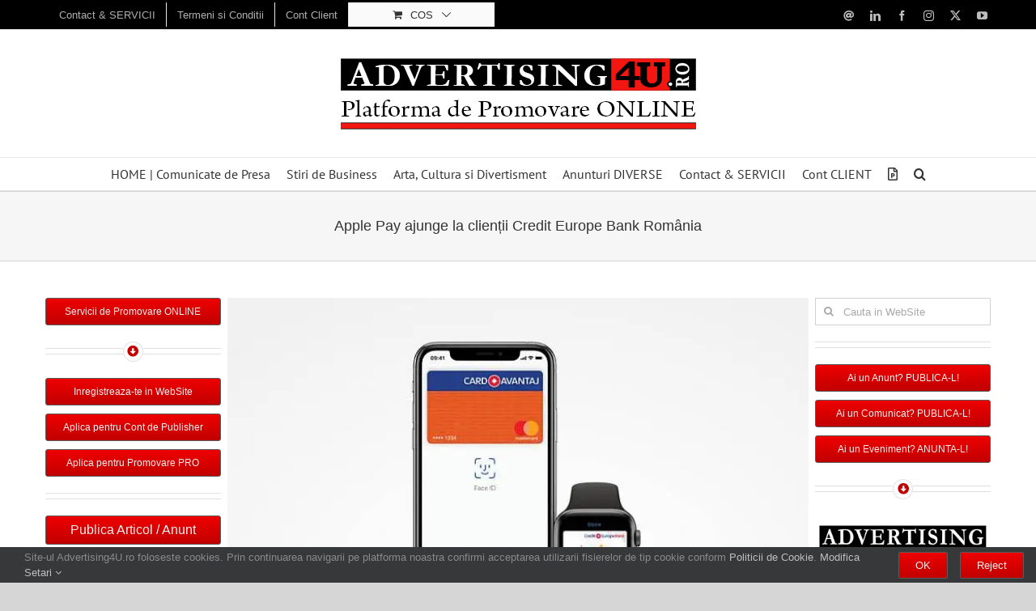

--- FILE ---
content_type: text/html; charset=UTF-8
request_url: https://advertising4u.ro/apple-pay-ajunge-la-clientii-credit-europe-bank-romania/
body_size: 18601
content:
<!DOCTYPE html>
<html class="avada-html-layout-wide avada-html-header-position-top" lang="ro-RO" prefix="og: http://ogp.me/ns# fb: http://ogp.me/ns/fb#">
<head>
<meta http-equiv="X-UA-Compatible" content="IE=edge" />
<meta http-equiv="Content-Type" content="text/html; charset=utf-8"/>
<meta name="viewport" content="width=device-width, initial-scale=1" />
<meta name='robots' content='index, follow, max-image-preview:large, max-snippet:-1, max-video-preview:-1' />
<!-- This site is optimized with the Yoast SEO plugin v26.6 - https://yoast.com/wordpress/plugins/seo/ -->
<title>Apple Pay ajunge la clienții Credit Europe Bank România | Advertising4U•RO</title>
<link rel="canonical" href="https://advertising4u.ro/apple-pay-ajunge-la-clientii-credit-europe-bank-romania/" />
<meta property="og:locale" content="ro_RO" />
<meta property="og:type" content="article" />
<meta property="og:title" content="Apple Pay ajunge la clienții Credit Europe Bank România | Advertising4U•RO" />
<meta property="og:description" content="Credit Europe Bank România le aduce astăzi clienților deținători de carduri Mastercard Apple Pay, un serviciu care transformă plățile mobile într-un mod ușor, sigur și.." />
<meta property="og:url" content="https://advertising4u.ro/apple-pay-ajunge-la-clientii-credit-europe-bank-romania/" />
<meta property="og:site_name" content="Advertising4U•RO" />
<meta property="article:publisher" content="https://www.facebook.com/Advertising4U.ro/" />
<meta property="article:published_time" content="2019-11-19T11:31:15+00:00" />
<meta property="og:image" content="https://i0.wp.com/advertising4u.ro/x33ptl57/wp-content/uploads/2019/11/Apple-Pay-ajunge-la-clien%C8%9Bii-Credit-Europe-Bank-Rom%C3%A2nia.jpg?fit=700%2C495&ssl=1" />
<meta property="og:image:width" content="700" />
<meta property="og:image:height" content="495" />
<meta property="og:image:type" content="image/jpeg" />
<meta name="author" content="Advertising4U.ro" />
<meta name="twitter:card" content="summary_large_image" />
<script type="application/ld+json" class="yoast-schema-graph">{"@context":"https://schema.org","@graph":[{"@type":"Article","@id":"https://advertising4u.ro/apple-pay-ajunge-la-clientii-credit-europe-bank-romania/#article","isPartOf":{"@id":"https://advertising4u.ro/apple-pay-ajunge-la-clientii-credit-europe-bank-romania/"},"author":{"name":"Advertising4U.ro","@id":"https://advertising4u.ro/#/schema/person/31e2bcb41c3cb41a6b135a3ea6411119"},"headline":"Apple Pay ajunge la clienții Credit Europe Bank România","datePublished":"2019-11-19T11:31:15+00:00","mainEntityOfPage":{"@id":"https://advertising4u.ro/apple-pay-ajunge-la-clientii-credit-europe-bank-romania/"},"wordCount":501,"commentCount":0,"publisher":{"@id":"https://advertising4u.ro/#organization"},"image":{"@id":"https://advertising4u.ro/apple-pay-ajunge-la-clientii-credit-europe-bank-romania/#primaryimage"},"thumbnailUrl":"https://i0.wp.com/advertising4u.ro/x33ptl57/wp-content/uploads/2019/11/Apple-Pay-ajunge-la-clien%C8%9Bii-Credit-Europe-Bank-Rom%C3%A2nia.jpg?fit=700%2C495&ssl=1","articleSection":["business / banci / finante / asigurari","Comunicate de PRESA","diverse","social"],"inLanguage":"ro-RO","potentialAction":[{"@type":"CommentAction","name":"Comment","target":["https://advertising4u.ro/apple-pay-ajunge-la-clientii-credit-europe-bank-romania/#respond"]}]},{"@type":"WebPage","@id":"https://advertising4u.ro/apple-pay-ajunge-la-clientii-credit-europe-bank-romania/","url":"https://advertising4u.ro/apple-pay-ajunge-la-clientii-credit-europe-bank-romania/","name":"Apple Pay ajunge la clienții Credit Europe Bank România | Advertising4U•RO","isPartOf":{"@id":"https://advertising4u.ro/#website"},"primaryImageOfPage":{"@id":"https://advertising4u.ro/apple-pay-ajunge-la-clientii-credit-europe-bank-romania/#primaryimage"},"image":{"@id":"https://advertising4u.ro/apple-pay-ajunge-la-clientii-credit-europe-bank-romania/#primaryimage"},"thumbnailUrl":"https://i0.wp.com/advertising4u.ro/x33ptl57/wp-content/uploads/2019/11/Apple-Pay-ajunge-la-clien%C8%9Bii-Credit-Europe-Bank-Rom%C3%A2nia.jpg?fit=700%2C495&ssl=1","datePublished":"2019-11-19T11:31:15+00:00","breadcrumb":{"@id":"https://advertising4u.ro/apple-pay-ajunge-la-clientii-credit-europe-bank-romania/#breadcrumb"},"inLanguage":"ro-RO","potentialAction":[{"@type":"ReadAction","target":["https://advertising4u.ro/apple-pay-ajunge-la-clientii-credit-europe-bank-romania/"]}]},{"@type":"ImageObject","inLanguage":"ro-RO","@id":"https://advertising4u.ro/apple-pay-ajunge-la-clientii-credit-europe-bank-romania/#primaryimage","url":"https://i0.wp.com/advertising4u.ro/x33ptl57/wp-content/uploads/2019/11/Apple-Pay-ajunge-la-clien%C8%9Bii-Credit-Europe-Bank-Rom%C3%A2nia.jpg?fit=700%2C495&ssl=1","contentUrl":"https://i0.wp.com/advertising4u.ro/x33ptl57/wp-content/uploads/2019/11/Apple-Pay-ajunge-la-clien%C8%9Bii-Credit-Europe-Bank-Rom%C3%A2nia.jpg?fit=700%2C495&ssl=1","width":700,"height":495,"caption":"Apple Pay Credit Europe Bank România"},{"@type":"BreadcrumbList","@id":"https://advertising4u.ro/apple-pay-ajunge-la-clientii-credit-europe-bank-romania/#breadcrumb","itemListElement":[{"@type":"ListItem","position":1,"name":"Prima pagină","item":"https://advertising4u.ro/"},{"@type":"ListItem","position":2,"name":"ARHIVA","item":"https://advertising4u.ro/arhiva/"},{"@type":"ListItem","position":3,"name":"Apple Pay ajunge la clienții Credit Europe Bank România"}]},{"@type":"WebSite","@id":"https://advertising4u.ro/#website","url":"https://advertising4u.ro/","name":"Advertising4U•RO","description":"Platforma de Comunicare, Promovare si PR","publisher":{"@id":"https://advertising4u.ro/#organization"},"potentialAction":[{"@type":"SearchAction","target":{"@type":"EntryPoint","urlTemplate":"https://advertising4u.ro/?s={search_term_string}"},"query-input":{"@type":"PropertyValueSpecification","valueRequired":true,"valueName":"search_term_string"}}],"inLanguage":"ro-RO"},{"@type":"Organization","@id":"https://advertising4u.ro/#organization","name":"Advertising4U•RO","url":"https://advertising4u.ro/","logo":{"@type":"ImageObject","inLanguage":"ro-RO","@id":"https://advertising4u.ro/#/schema/logo/image/","url":"https://i0.wp.com/advertising4u.ro/x33ptl57/wp-content/uploads/2017/04/Advertising4U.ro-Platforma-de-Comunicare-Promovare-si-PR.jpg?fit=600%2C600&ssl=1","contentUrl":"https://i0.wp.com/advertising4u.ro/x33ptl57/wp-content/uploads/2017/04/Advertising4U.ro-Platforma-de-Comunicare-Promovare-si-PR.jpg?fit=600%2C600&ssl=1","width":600,"height":600,"caption":"Advertising4U•RO"},"image":{"@id":"https://advertising4u.ro/#/schema/logo/image/"},"sameAs":["https://www.facebook.com/Advertising4U.ro/"]},{"@type":"Person","@id":"https://advertising4u.ro/#/schema/person/31e2bcb41c3cb41a6b135a3ea6411119","name":"Advertising4U.ro","description":"Promovare, Productie si Creatie MEDIA","sameAs":["http://Advertising4U.ro"],"url":"https://advertising4u.ro/author/admin/"}]}</script>
<!-- / Yoast SEO plugin. -->
<link rel='dns-prefetch' href='//challenges.cloudflare.com' />
<link rel='preconnect' href='//i0.wp.com' />
<link rel="alternate" type="application/rss+xml" title="Advertising4U•RO &raquo; Flux" href="https://advertising4u.ro/feed/" />
<link rel="icon" href="https://advertising4u.ro/x33ptl57/wp-content/uploads/2025/01/ico64.png" type="image/png" />
<!-- Apple Touch Icon -->
<link rel="apple-touch-icon" sizes="180x180" href="https://advertising4u.ro/x33ptl57/wp-content/uploads/2025/01/ico180.png" type="image/png">
<!-- Android Icon -->
<link rel="icon" sizes="192x192" href="https://advertising4u.ro/x33ptl57/wp-content/uploads/2025/01/ico192.png" type="image/png">
<!-- MS Edge Icon -->
<meta name="msapplication-TileImage" content="https://advertising4u.ro/x33ptl57/wp-content/uploads/2025/01/ico270.png" type="image/png">
<meta name="description" content="Credit Europe Bank România le aduce astăzi clienților deținători de carduri Mastercard Apple Pay, un serviciu care transformă plățile mobile într-un mod ușor, sigur și confidențial de a plăti rapid și comod.
Securitatea și confidențialitatea se află la baza Apple Pay. Când este folosit un card de credit sau debit cu Apple"/>
<meta property="og:locale" content="ro_RO"/>
<meta property="og:type" content="article"/>
<meta property="og:site_name" content="Advertising4U•RO"/>
<meta property="og:title" content="Apple Pay ajunge la clienții Credit Europe Bank România | Advertising4U•RO"/>
<meta property="og:description" content="Credit Europe Bank România le aduce astăzi clienților deținători de carduri Mastercard Apple Pay, un serviciu care transformă plățile mobile într-un mod ușor, sigur și confidențial de a plăti rapid și comod.
Securitatea și confidențialitatea se află la baza Apple Pay. Când este folosit un card de credit sau debit cu Apple"/>
<meta property="og:url" content="https://advertising4u.ro/apple-pay-ajunge-la-clientii-credit-europe-bank-romania/"/>
<meta property="article:published_time" content="2019-11-19T11:31:15+02:00"/>
<meta name="author" content="Advertising4U.ro"/>
<meta property="og:image" content="https://i0.wp.com/advertising4u.ro/x33ptl57/wp-content/uploads/2019/11/Apple-Pay-ajunge-la-clien%C8%9Bii-Credit-Europe-Bank-Rom%C3%A2nia.jpg?fit=700%2C495&ssl=1"/>
<meta property="og:image:width" content="700"/>
<meta property="og:image:height" content="495"/>
<meta property="og:image:type" content="image/jpeg"/>
<style id='wp-img-auto-sizes-contain-inline-css' type='text/css'>
img:is([sizes=auto i],[sizes^="auto," i]){contain-intrinsic-size:3000px 1500px}
/*# sourceURL=wp-img-auto-sizes-contain-inline-css */
</style>
<!-- <link rel='stylesheet' id='usp_style-css' href='https://advertising4u.ro/x33ptl57/wp-content/themes/Avada/usp/usp.css?ver=20251210' type='text/css' media='all' /> -->
<link rel="stylesheet" type="text/css" href="//advertising4u.ro/x33ptl57/wp-content/cache/wpfc-minified/qgn1thh1/9jmt0.css" media="all"/>
<style id='woocommerce-inline-inline-css' type='text/css'>
.woocommerce form .form-row .required { visibility: visible; }
/*# sourceURL=woocommerce-inline-inline-css */
</style>
<!-- <link rel='stylesheet' id='fusion-dynamic-css-css' href='https://advertising4u.ro/x33ptl57/wp-content/uploads/fusion-styles/cf975763a4c5ef1c74bf9c9df8d7de6e.min.css?ver=3.14.2' type='text/css' media='all' /> -->
<link rel="stylesheet" type="text/css" href="//advertising4u.ro/x33ptl57/wp-content/cache/wpfc-minified/qvbu3xne/9jmt4.css" media="all"/>
<style id='quads-styles-inline-css' type='text/css'>
.quads-location ins.adsbygoogle {
background: transparent !important;
}.quads-location .quads_rotator_img{ opacity:1 !important;}
.quads.quads_ad_container { display: grid; grid-template-columns: auto; grid-gap: 10px; padding: 10px; }
.grid_image{animation: fadeIn 0.5s;-webkit-animation: fadeIn 0.5s;-moz-animation: fadeIn 0.5s;
-o-animation: fadeIn 0.5s;-ms-animation: fadeIn 0.5s;}
.quads-ad-label { font-size: 12px; text-align: center; color: #333;}
.quads_click_impression { display: none;} .quads-location, .quads-ads-space{max-width:100%;} @media only screen and (max-width: 480px) { .quads-ads-space, .penci-builder-element .quads-ads-space{max-width:340px;}}
/*# sourceURL=quads-styles-inline-css */
</style>
<script src='//advertising4u.ro/x33ptl57/wp-content/cache/wpfc-minified/1z7lyisk/9jmt0.js' type="text/javascript"></script>
<!-- <script type="text/javascript" src="https://advertising4u.ro/x33ptl57/wp-includes/js/jquery/jquery.min.js?ver=3.7.1" id="jquery-core-js"></script> -->
<!-- <script type="text/javascript" src="https://advertising4u.ro/x33ptl57/wp-content/plugins/user-submitted-posts/resources/jquery.chosen.js?ver=20251210" id="usp_chosen-js"></script> -->
<!-- <script type="text/javascript" src="https://advertising4u.ro/x33ptl57/wp-content/plugins/user-submitted-posts/resources/jquery.cookie.js?ver=20251210" id="usp_cookie-js"></script> -->
<!-- <script type="text/javascript" src="https://advertising4u.ro/x33ptl57/wp-content/plugins/user-submitted-posts/resources/jquery.parsley.min.js?ver=20251210" id="usp_parsley-js"></script> -->
<script type="text/javascript" id="usp_core-js-before">
/* <![CDATA[ */
var usp_custom_field = "usp_custom_field"; var usp_custom_field_2 = "usp_custom_field_2"; var usp_custom_checkbox = "usp_custom_checkbox"; var usp_case_sensitivity = "false"; var usp_min_images = 0; var usp_max_images = 1; var usp_parsley_error = "Raspuns incorect."; var usp_multiple_cats = 0; var usp_existing_tags = 1; var usp_recaptcha_disp = "hide"; var usp_recaptcha_vers = "3"; var usp_recaptcha_key = ""; var challenge_nonce = "e17408d2e5"; var ajax_url = "https:\/\/advertising4u.ro\/x33ptl57\/wp-admin\/admin-ajax.php"; 
//# sourceURL=usp_core-js-before
/* ]]> */
</script>
<script src='//advertising4u.ro/x33ptl57/wp-content/cache/wpfc-minified/1nml7a53/9jmt0.js' type="text/javascript"></script>
<!-- <script type="text/javascript" src="https://advertising4u.ro/x33ptl57/wp-content/plugins/user-submitted-posts/resources/jquery.usp.core.js?ver=20251210" id="usp_core-js"></script> -->
<!-- <script type="text/javascript" src="https://advertising4u.ro/x33ptl57/wp-content/plugins/woocommerce/assets/js/jquery-blockui/jquery.blockUI.min.js?ver=2.7.0-wc.10.4.3" id="wc-jquery-blockui-js" defer="defer" data-wp-strategy="defer"></script> -->
<script type="text/javascript" id="wc-add-to-cart-js-extra">
/* <![CDATA[ */
var wc_add_to_cart_params = {"ajax_url":"/x33ptl57/wp-admin/admin-ajax.php","wc_ajax_url":"/?wc-ajax=%%endpoint%%","i18n_view_cart":"Vezi Cosul","cart_url":"https://advertising4u.ro/cos/","is_cart":"","cart_redirect_after_add":"no"};
//# sourceURL=wc-add-to-cart-js-extra
/* ]]> */
</script>
<script src='//advertising4u.ro/x33ptl57/wp-content/cache/wpfc-minified/1glzexyo/9jmt0.js' type="text/javascript"></script>
<!-- <script type="text/javascript" src="https://advertising4u.ro/x33ptl57/wp-content/plugins/woocommerce/assets/js/frontend/add-to-cart.min.js?ver=10.4.3" id="wc-add-to-cart-js" defer="defer" data-wp-strategy="defer"></script> -->
<!-- <script type="text/javascript" src="https://advertising4u.ro/x33ptl57/wp-content/plugins/woocommerce/assets/js/js-cookie/js.cookie.min.js?ver=2.1.4-wc.10.4.3" id="wc-js-cookie-js" defer="defer" data-wp-strategy="defer"></script> -->
<script type="text/javascript" id="woocommerce-js-extra">
/* <![CDATA[ */
var woocommerce_params = {"ajax_url":"/x33ptl57/wp-admin/admin-ajax.php","wc_ajax_url":"/?wc-ajax=%%endpoint%%","i18n_password_show":"Show password","i18n_password_hide":"Hide password"};
//# sourceURL=woocommerce-js-extra
/* ]]> */
</script>
<script src='//advertising4u.ro/x33ptl57/wp-content/cache/wpfc-minified/79vxi5nq/9jmt0.js' type="text/javascript"></script>
<!-- <script type="text/javascript" src="https://advertising4u.ro/x33ptl57/wp-content/plugins/woocommerce/assets/js/frontend/woocommerce.min.js?ver=10.4.3" id="woocommerce-js" defer="defer" data-wp-strategy="defer"></script> -->
<meta name="generator" content="performant-translations 1.2.0">
<script src="//pagead2.googlesyndication.com/pagead/js/adsbygoogle.js"></script><script>document.cookie = 'quads_browser_width='+screen.width;</script><!-- This code is added by Analytify (7.1.3) https://analytify.io/ !-->
<script src='//advertising4u.ro/x33ptl57/wp-content/cache/wpfc-minified/g3g8pox4/9jmt0.js' type="text/javascript"></script>
<!-- <script async src="https://advertising4u.ro/x33ptl57/wp-content/uploads/analytify/1d7ec74b.js?id=G-GNS62G5E57"></script> -->
<script>
window.dataLayer = window.dataLayer || [];
function gtag(){dataLayer.push(arguments);}
gtag('js', new Date());
const configuration = {"anonymize_ip":"true","forceSSL":"true","allow_display_features":"true","debug_mode":true};
const gaID = 'G-GNS62G5E57';
gtag('config', gaID, configuration);
</script>
<!-- This code is added by Analytify (7.1.3) !--><style type="text/css" id="css-fb-visibility">@media screen and (max-width: 640px){.fusion-no-small-visibility{display:none !important;}body .sm-text-align-center{text-align:center !important;}body .sm-text-align-left{text-align:left !important;}body .sm-text-align-right{text-align:right !important;}body .sm-text-align-justify{text-align:justify !important;}body .sm-flex-align-center{justify-content:center !important;}body .sm-flex-align-flex-start{justify-content:flex-start !important;}body .sm-flex-align-flex-end{justify-content:flex-end !important;}body .sm-mx-auto{margin-left:auto !important;margin-right:auto !important;}body .sm-ml-auto{margin-left:auto !important;}body .sm-mr-auto{margin-right:auto !important;}body .fusion-absolute-position-small{position:absolute;width:100%;}.awb-sticky.awb-sticky-small{ position: sticky; top: var(--awb-sticky-offset,0); }}@media screen and (min-width: 641px) and (max-width: 1024px){.fusion-no-medium-visibility{display:none !important;}body .md-text-align-center{text-align:center !important;}body .md-text-align-left{text-align:left !important;}body .md-text-align-right{text-align:right !important;}body .md-text-align-justify{text-align:justify !important;}body .md-flex-align-center{justify-content:center !important;}body .md-flex-align-flex-start{justify-content:flex-start !important;}body .md-flex-align-flex-end{justify-content:flex-end !important;}body .md-mx-auto{margin-left:auto !important;margin-right:auto !important;}body .md-ml-auto{margin-left:auto !important;}body .md-mr-auto{margin-right:auto !important;}body .fusion-absolute-position-medium{position:absolute;width:100%;}.awb-sticky.awb-sticky-medium{ position: sticky; top: var(--awb-sticky-offset,0); }}@media screen and (min-width: 1025px){.fusion-no-large-visibility{display:none !important;}body .lg-text-align-center{text-align:center !important;}body .lg-text-align-left{text-align:left !important;}body .lg-text-align-right{text-align:right !important;}body .lg-text-align-justify{text-align:justify !important;}body .lg-flex-align-center{justify-content:center !important;}body .lg-flex-align-flex-start{justify-content:flex-start !important;}body .lg-flex-align-flex-end{justify-content:flex-end !important;}body .lg-mx-auto{margin-left:auto !important;margin-right:auto !important;}body .lg-ml-auto{margin-left:auto !important;}body .lg-mr-auto{margin-right:auto !important;}body .fusion-absolute-position-large{position:absolute;width:100%;}.awb-sticky.awb-sticky-large{ position: sticky; top: var(--awb-sticky-offset,0); }}</style>	<noscript><style>.woocommerce-product-gallery{ opacity: 1 !important; }</style></noscript>
<script type="text/javascript">
var doc = document.documentElement;
doc.setAttribute( 'data-useragent', navigator.userAgent );
</script>
<style id='global-styles-inline-css' type='text/css'>
:root{--wp--preset--aspect-ratio--square: 1;--wp--preset--aspect-ratio--4-3: 4/3;--wp--preset--aspect-ratio--3-4: 3/4;--wp--preset--aspect-ratio--3-2: 3/2;--wp--preset--aspect-ratio--2-3: 2/3;--wp--preset--aspect-ratio--16-9: 16/9;--wp--preset--aspect-ratio--9-16: 9/16;--wp--preset--color--black: #000000;--wp--preset--color--cyan-bluish-gray: #abb8c3;--wp--preset--color--white: #ffffff;--wp--preset--color--pale-pink: #f78da7;--wp--preset--color--vivid-red: #cf2e2e;--wp--preset--color--luminous-vivid-orange: #ff6900;--wp--preset--color--luminous-vivid-amber: #fcb900;--wp--preset--color--light-green-cyan: #7bdcb5;--wp--preset--color--vivid-green-cyan: #00d084;--wp--preset--color--pale-cyan-blue: #8ed1fc;--wp--preset--color--vivid-cyan-blue: #0693e3;--wp--preset--color--vivid-purple: #9b51e0;--wp--preset--color--awb-color-1: #ffffff;--wp--preset--color--awb-color-2: #f6f6f6;--wp--preset--color--awb-color-3: #ebeaea;--wp--preset--color--awb-color-4: #e0dede;--wp--preset--color--awb-color-5: #b80606;--wp--preset--color--awb-color-6: #747474;--wp--preset--color--awb-color-7: #333333;--wp--preset--color--awb-color-8: #b80606;--wp--preset--color--awb-color-custom-10: #e5e5e5;--wp--preset--color--awb-color-custom-11: #000000;--wp--preset--color--awb-color-custom-12: #f8f8f8;--wp--preset--color--awb-color-custom-13: #363839;--wp--preset--color--awb-color-custom-14: #dddddd;--wp--preset--color--awb-color-custom-15: #bfbfbf;--wp--preset--color--awb-color-custom-16: rgba(235,234,234,0.8);--wp--preset--color--awb-color-custom-17: #bebdbd;--wp--preset--color--awb-color-custom-18: #e8e8e8;--wp--preset--gradient--vivid-cyan-blue-to-vivid-purple: linear-gradient(135deg,rgb(6,147,227) 0%,rgb(155,81,224) 100%);--wp--preset--gradient--light-green-cyan-to-vivid-green-cyan: linear-gradient(135deg,rgb(122,220,180) 0%,rgb(0,208,130) 100%);--wp--preset--gradient--luminous-vivid-amber-to-luminous-vivid-orange: linear-gradient(135deg,rgb(252,185,0) 0%,rgb(255,105,0) 100%);--wp--preset--gradient--luminous-vivid-orange-to-vivid-red: linear-gradient(135deg,rgb(255,105,0) 0%,rgb(207,46,46) 100%);--wp--preset--gradient--very-light-gray-to-cyan-bluish-gray: linear-gradient(135deg,rgb(238,238,238) 0%,rgb(169,184,195) 100%);--wp--preset--gradient--cool-to-warm-spectrum: linear-gradient(135deg,rgb(74,234,220) 0%,rgb(151,120,209) 20%,rgb(207,42,186) 40%,rgb(238,44,130) 60%,rgb(251,105,98) 80%,rgb(254,248,76) 100%);--wp--preset--gradient--blush-light-purple: linear-gradient(135deg,rgb(255,206,236) 0%,rgb(152,150,240) 100%);--wp--preset--gradient--blush-bordeaux: linear-gradient(135deg,rgb(254,205,165) 0%,rgb(254,45,45) 50%,rgb(107,0,62) 100%);--wp--preset--gradient--luminous-dusk: linear-gradient(135deg,rgb(255,203,112) 0%,rgb(199,81,192) 50%,rgb(65,88,208) 100%);--wp--preset--gradient--pale-ocean: linear-gradient(135deg,rgb(255,245,203) 0%,rgb(182,227,212) 50%,rgb(51,167,181) 100%);--wp--preset--gradient--electric-grass: linear-gradient(135deg,rgb(202,248,128) 0%,rgb(113,206,126) 100%);--wp--preset--gradient--midnight: linear-gradient(135deg,rgb(2,3,129) 0%,rgb(40,116,252) 100%);--wp--preset--font-size--small: 12px;--wp--preset--font-size--medium: 20px;--wp--preset--font-size--large: 24px;--wp--preset--font-size--x-large: 42px;--wp--preset--font-size--normal: 16px;--wp--preset--font-size--xlarge: 32px;--wp--preset--font-size--huge: 48px;--wp--preset--spacing--20: 0.44rem;--wp--preset--spacing--30: 0.67rem;--wp--preset--spacing--40: 1rem;--wp--preset--spacing--50: 1.5rem;--wp--preset--spacing--60: 2.25rem;--wp--preset--spacing--70: 3.38rem;--wp--preset--spacing--80: 5.06rem;--wp--preset--shadow--natural: 6px 6px 9px rgba(0, 0, 0, 0.2);--wp--preset--shadow--deep: 12px 12px 50px rgba(0, 0, 0, 0.4);--wp--preset--shadow--sharp: 6px 6px 0px rgba(0, 0, 0, 0.2);--wp--preset--shadow--outlined: 6px 6px 0px -3px rgb(255, 255, 255), 6px 6px rgb(0, 0, 0);--wp--preset--shadow--crisp: 6px 6px 0px rgb(0, 0, 0);}:where(.is-layout-flex){gap: 0.5em;}:where(.is-layout-grid){gap: 0.5em;}body .is-layout-flex{display: flex;}.is-layout-flex{flex-wrap: wrap;align-items: center;}.is-layout-flex > :is(*, div){margin: 0;}body .is-layout-grid{display: grid;}.is-layout-grid > :is(*, div){margin: 0;}:where(.wp-block-columns.is-layout-flex){gap: 2em;}:where(.wp-block-columns.is-layout-grid){gap: 2em;}:where(.wp-block-post-template.is-layout-flex){gap: 1.25em;}:where(.wp-block-post-template.is-layout-grid){gap: 1.25em;}.has-black-color{color: var(--wp--preset--color--black) !important;}.has-cyan-bluish-gray-color{color: var(--wp--preset--color--cyan-bluish-gray) !important;}.has-white-color{color: var(--wp--preset--color--white) !important;}.has-pale-pink-color{color: var(--wp--preset--color--pale-pink) !important;}.has-vivid-red-color{color: var(--wp--preset--color--vivid-red) !important;}.has-luminous-vivid-orange-color{color: var(--wp--preset--color--luminous-vivid-orange) !important;}.has-luminous-vivid-amber-color{color: var(--wp--preset--color--luminous-vivid-amber) !important;}.has-light-green-cyan-color{color: var(--wp--preset--color--light-green-cyan) !important;}.has-vivid-green-cyan-color{color: var(--wp--preset--color--vivid-green-cyan) !important;}.has-pale-cyan-blue-color{color: var(--wp--preset--color--pale-cyan-blue) !important;}.has-vivid-cyan-blue-color{color: var(--wp--preset--color--vivid-cyan-blue) !important;}.has-vivid-purple-color{color: var(--wp--preset--color--vivid-purple) !important;}.has-black-background-color{background-color: var(--wp--preset--color--black) !important;}.has-cyan-bluish-gray-background-color{background-color: var(--wp--preset--color--cyan-bluish-gray) !important;}.has-white-background-color{background-color: var(--wp--preset--color--white) !important;}.has-pale-pink-background-color{background-color: var(--wp--preset--color--pale-pink) !important;}.has-vivid-red-background-color{background-color: var(--wp--preset--color--vivid-red) !important;}.has-luminous-vivid-orange-background-color{background-color: var(--wp--preset--color--luminous-vivid-orange) !important;}.has-luminous-vivid-amber-background-color{background-color: var(--wp--preset--color--luminous-vivid-amber) !important;}.has-light-green-cyan-background-color{background-color: var(--wp--preset--color--light-green-cyan) !important;}.has-vivid-green-cyan-background-color{background-color: var(--wp--preset--color--vivid-green-cyan) !important;}.has-pale-cyan-blue-background-color{background-color: var(--wp--preset--color--pale-cyan-blue) !important;}.has-vivid-cyan-blue-background-color{background-color: var(--wp--preset--color--vivid-cyan-blue) !important;}.has-vivid-purple-background-color{background-color: var(--wp--preset--color--vivid-purple) !important;}.has-black-border-color{border-color: var(--wp--preset--color--black) !important;}.has-cyan-bluish-gray-border-color{border-color: var(--wp--preset--color--cyan-bluish-gray) !important;}.has-white-border-color{border-color: var(--wp--preset--color--white) !important;}.has-pale-pink-border-color{border-color: var(--wp--preset--color--pale-pink) !important;}.has-vivid-red-border-color{border-color: var(--wp--preset--color--vivid-red) !important;}.has-luminous-vivid-orange-border-color{border-color: var(--wp--preset--color--luminous-vivid-orange) !important;}.has-luminous-vivid-amber-border-color{border-color: var(--wp--preset--color--luminous-vivid-amber) !important;}.has-light-green-cyan-border-color{border-color: var(--wp--preset--color--light-green-cyan) !important;}.has-vivid-green-cyan-border-color{border-color: var(--wp--preset--color--vivid-green-cyan) !important;}.has-pale-cyan-blue-border-color{border-color: var(--wp--preset--color--pale-cyan-blue) !important;}.has-vivid-cyan-blue-border-color{border-color: var(--wp--preset--color--vivid-cyan-blue) !important;}.has-vivid-purple-border-color{border-color: var(--wp--preset--color--vivid-purple) !important;}.has-vivid-cyan-blue-to-vivid-purple-gradient-background{background: var(--wp--preset--gradient--vivid-cyan-blue-to-vivid-purple) !important;}.has-light-green-cyan-to-vivid-green-cyan-gradient-background{background: var(--wp--preset--gradient--light-green-cyan-to-vivid-green-cyan) !important;}.has-luminous-vivid-amber-to-luminous-vivid-orange-gradient-background{background: var(--wp--preset--gradient--luminous-vivid-amber-to-luminous-vivid-orange) !important;}.has-luminous-vivid-orange-to-vivid-red-gradient-background{background: var(--wp--preset--gradient--luminous-vivid-orange-to-vivid-red) !important;}.has-very-light-gray-to-cyan-bluish-gray-gradient-background{background: var(--wp--preset--gradient--very-light-gray-to-cyan-bluish-gray) !important;}.has-cool-to-warm-spectrum-gradient-background{background: var(--wp--preset--gradient--cool-to-warm-spectrum) !important;}.has-blush-light-purple-gradient-background{background: var(--wp--preset--gradient--blush-light-purple) !important;}.has-blush-bordeaux-gradient-background{background: var(--wp--preset--gradient--blush-bordeaux) !important;}.has-luminous-dusk-gradient-background{background: var(--wp--preset--gradient--luminous-dusk) !important;}.has-pale-ocean-gradient-background{background: var(--wp--preset--gradient--pale-ocean) !important;}.has-electric-grass-gradient-background{background: var(--wp--preset--gradient--electric-grass) !important;}.has-midnight-gradient-background{background: var(--wp--preset--gradient--midnight) !important;}.has-small-font-size{font-size: var(--wp--preset--font-size--small) !important;}.has-medium-font-size{font-size: var(--wp--preset--font-size--medium) !important;}.has-large-font-size{font-size: var(--wp--preset--font-size--large) !important;}.has-x-large-font-size{font-size: var(--wp--preset--font-size--x-large) !important;}
/*# sourceURL=global-styles-inline-css */
</style>
</head>
<body class="wp-singular post-template-default single single-post postid-70207 single-format-standard wp-theme-Avada theme-Avada woocommerce-no-js has-sidebar double-sidebars fusion-image-hovers fusion-pagination-sizing fusion-button_type-flat fusion-button_span-yes fusion-button_gradient-linear avada-image-rollover-circle-no avada-image-rollover-no fusion-has-button-gradient fusion-body ltr fusion-sticky-header no-mobile-slidingbar fusion-sub-menu-fade mobile-logo-pos-center layout-wide-mode avada-has-boxed-modal-shadow-none layout-scroll-offset-full avada-has-zero-margin-offset-top fusion-top-header menu-text-align-center fusion-woo-product-design-clean fusion-woo-shop-page-columns-4 fusion-woo-related-columns-4 fusion-woo-archive-page-columns-3 fusion-woocommerce-equal-heights avada-has-woo-gallery-disabled woo-sale-badge-circle woo-outofstock-badge-top_bar mobile-menu-design-modern fusion-hide-pagination-text fusion-header-layout-v5 avada-responsive avada-footer-fx-none avada-menu-highlight-style-bottombar fusion-search-form-clean fusion-main-menu-search-dropdown fusion-avatar-square avada-sticky-shrinkage avada-dropdown-styles avada-blog-layout-grid avada-blog-archive-layout-grid avada-header-shadow-no avada-menu-icon-position-left avada-has-mainmenu-dropdown-divider avada-has-mobile-menu-search avada-has-main-nav-search-icon avada-has-breadcrumb-mobile-hidden avada-has-titlebar-bar_and_content avada-has-pagination-padding avada-flyout-menu-direction-fade avada-ec-views-v1" data-awb-post-id="70207">
<a class="skip-link screen-reader-text" href="#content">Skip to content</a>
<div id="boxed-wrapper">
<div id="wrapper" class="fusion-wrapper">
<div id="home" style="position:relative;top:-1px;"></div>
<header class="fusion-header-wrapper">
<div class="fusion-header-v5 fusion-logo-alignment fusion-logo-center fusion-sticky-menu-1 fusion-sticky-logo- fusion-mobile-logo- fusion-sticky-menu-only fusion-header-menu-align-center fusion-mobile-menu-design-modern">
<div class="fusion-secondary-header">
<div class="fusion-row">
<div class="fusion-alignleft">
<nav class="fusion-secondary-menu" role="navigation" aria-label="Secondary Menu"><ul id="menu-bara-1-sus" class="menu"><li  id="menu-item-20681"  class="menu-item menu-item-type-post_type menu-item-object-page menu-item-20681"  data-item-id="20681"><a  href="https://advertising4u.ro/contact/" class="fusion-bottombar-highlight"><span class="menu-text">Contact &#038; SERVICII</span></a></li><li  id="menu-item-57250"  class="menu-item menu-item-type-post_type menu-item-object-page menu-item-57250"  data-item-id="57250"><a  href="https://advertising4u.ro/tc/" class="fusion-bottombar-highlight"><span class="menu-text">Termeni si Conditii</span></a></li><li class="menu-item fusion-dropdown-menu menu-item-has-children fusion-custom-menu-item fusion-menu-login-box"><a href="https://advertising4u.ro/cont-client/" aria-haspopup="true" class="fusion-bottombar-highlight"><span class="menu-text">Cont Client</span></a><div class="fusion-custom-menu-item-contents"><form action="https://advertising4u.ro/x33ptl57/wp-login.php" name="loginform" method="post"><p><input type="text" class="input-text" name="log" id="username-bara-1-sus-6970745a587c4" value="" placeholder="Username" /></p><p><input type="password" class="input-text" name="pwd" id="password-bara-1-sus-6970745a587c4" value="" placeholder="Password" /></p><p class="fusion-remember-checkbox"><label for="fusion-menu-login-box-rememberme-bara-1-sus-6970745a587c4"><input name="rememberme" type="checkbox" id="fusion-menu-login-box-rememberme" value="forever"> Tine-ma minte</label></p><input type="hidden" name="fusion_woo_login_box" value="true" /><p class="fusion-login-box-submit"><input type="submit" name="wp-submit" id="wp-submit-bara-1-sus-6970745a587c4" class="button button-small default comment-submit" value="Autentificare"><input type="hidden" name="redirect" value=""></p></form><a class="fusion-menu-login-box-register" href="https://advertising4u.ro/cont-client/" title="Register">Register</a></div></li><li class="fusion-custom-menu-item fusion-menu-cart fusion-secondary-menu-cart"><a class="fusion-secondary-menu-icon" href="https://advertising4u.ro/cos/"><span class="menu-text" aria-label="Vezi Cosul">Cos</span></a></li></ul></nav><nav class="fusion-mobile-nav-holder fusion-mobile-menu-text-align-center" aria-label="Secondary Mobile Menu"></nav>			</div>
<div class="fusion-alignright">
<div class="fusion-social-links-header"><div class="fusion-social-networks"><div class="fusion-social-networks-wrapper"><a  class="fusion-social-network-icon fusion-tooltip fa-at fas" style data-placement="bottom" data-title="E-mail:" data-toggle="tooltip" title="E-mail:" href="mailto:c&#111;&#110;&#116;&#097;&#099;t&#064;&#065;d&#118;&#101;rt&#105;&#115;i&#110;g&#052;U&#046;r&#111;" target="_self" rel="noopener noreferrer nofollow"><span class="screen-reader-text">E-mail:</span></a><a  class="fusion-social-network-icon fusion-tooltip fusion-linkedin awb-icon-linkedin" style data-placement="bottom" data-title="LinkedIn" data-toggle="tooltip" title="LinkedIn" href="https://www.linkedin.com/company/advertising4u-ro" target="_blank" rel="noopener noreferrer nofollow"><span class="screen-reader-text">LinkedIn</span></a><a  class="fusion-social-network-icon fusion-tooltip fusion-facebook awb-icon-facebook" style data-placement="bottom" data-title="Facebook" data-toggle="tooltip" title="Facebook" href="https://www.facebook.com/Advertising4U.ro" target="_blank" rel="noreferrer nofollow"><span class="screen-reader-text">Facebook</span></a><a  class="fusion-social-network-icon fusion-tooltip fusion-instagram awb-icon-instagram" style data-placement="bottom" data-title="Instagram" data-toggle="tooltip" title="Instagram" href="https://www.instagram.com/advertising4u.ro" target="_blank" rel="noopener noreferrer nofollow"><span class="screen-reader-text">Instagram</span></a><a  class="fusion-social-network-icon fusion-tooltip fusion-twitter awb-icon-twitter" style data-placement="bottom" data-title="X" data-toggle="tooltip" title="X" href="https://twitter.com/advertising4uro" target="_blank" rel="noopener noreferrer nofollow"><span class="screen-reader-text">X</span></a><a  class="fusion-social-network-icon fusion-tooltip fusion-youtube awb-icon-youtube" style data-placement="bottom" data-title="YouTube" data-toggle="tooltip" title="YouTube" href="https://www.youtube.com/user/Advertising4UdotRO" target="_blank" rel="noopener noreferrer nofollow"><span class="screen-reader-text">YouTube</span></a></div></div></div>			</div>
</div>
</div>
<div class="fusion-header-sticky-height"></div>
<div class="fusion-sticky-header-wrapper"> <!-- start fusion sticky header wrapper -->
<div class="fusion-header">
<div class="fusion-row">
<div class="fusion-logo" data-margin-top="31px" data-margin-bottom="31px" data-margin-left="0px" data-margin-right="0px">
<a class="fusion-logo-link"  href="https://advertising4u.ro/" >
<!-- standard logo -->
<img src="https://advertising4u.ro/x33ptl57/wp-content/uploads/2021/03/@.Advertising4U-logo-2021.jpg" srcset="https://advertising4u.ro/x33ptl57/wp-content/uploads/2021/03/@.Advertising4U-logo-2021.jpg 1x, https://advertising4u.ro/x33ptl57/wp-content/uploads/2021/03/@.Advertising4U-logo-2021-1.jpg 2x" width="450" height="95" style="max-height:95px;height:auto;" alt="Advertising4U•RO Logo" data-retina_logo_url="https://advertising4u.ro/x33ptl57/wp-content/uploads/2021/03/@.Advertising4U-logo-2021-1.jpg" class="fusion-standard-logo" />
</a>
</div>
<div class="fusion-mobile-menu-icons">
<a href="#" class="fusion-icon awb-icon-bars" aria-label="Toggle mobile menu" aria-expanded="false"></a>
<a href="#" class="fusion-icon awb-icon-search" aria-label="Toggle mobile search"></a>
</div>
</div>
</div>
<div class="fusion-secondary-main-menu">
<div class="fusion-row">
<nav class="fusion-main-menu" aria-label="Main Menu"><ul id="menu-meniu-2024" class="fusion-menu"><li  id="menu-item-95735"  class="menu-item menu-item-type-post_type menu-item-object-page menu-item-home menu-item-95735"  data-item-id="95735"><a  href="https://advertising4u.ro/" class="fusion-bottombar-highlight"><span class="menu-text">HOME | Comunicate de Presa</span></a></li><li  id="menu-item-95738"  class="menu-item menu-item-type-post_type menu-item-object-page menu-item-95738"  data-item-id="95738"><a  href="https://advertising4u.ro/stiri-de-business/" class="fusion-bottombar-highlight"><span class="menu-text">Stiri de Business</span></a></li><li  id="menu-item-95739"  class="menu-item menu-item-type-post_type menu-item-object-page menu-item-95739"  data-item-id="95739"><a  href="https://advertising4u.ro/stiri-si-evenimente-din-lumea-artelor-culturii-si-divertismentului/" class="fusion-bottombar-highlight"><span class="menu-text">Arta, Cultura si Divertisment</span></a></li><li  id="menu-item-95736"  class="menu-item menu-item-type-post_type menu-item-object-page menu-item-95736"  data-item-id="95736"><a  href="https://advertising4u.ro/anunturi-diverse/" class="fusion-bottombar-highlight"><span class="menu-text">Anunturi DIVERSE</span></a></li><li  id="menu-item-95748"  class="menu-item menu-item-type-post_type menu-item-object-page menu-item-has-children menu-item-95748 fusion-dropdown-menu"  data-item-id="95748"><a  href="https://advertising4u.ro/contact/" class="fusion-bottombar-highlight"><span class="menu-text">Contact &#038; SERVICII</span></a><ul class="sub-menu"><li  id="menu-item-95746"  class="menu-item menu-item-type-post_type menu-item-object-page menu-item-95746 fusion-dropdown-submenu" ><a  href="https://advertising4u.ro/servicii-de-promovare-online/" class="fusion-bottombar-highlight"><span>Servicii de Promovare ONLINE</span></a></li><li  id="menu-item-111426"  class="menu-item menu-item-type-post_type menu-item-object-page menu-item-111426 fusion-dropdown-submenu" ><a  href="https://advertising4u.ro/magazin-de-produse-si-servicii-publicitare/" class="fusion-bottombar-highlight"><span>Produse si Servicii Publicitare</span></a></li><li  id="menu-item-111427"  class="menu-item menu-item-type-post_type menu-item-object-page menu-item-111427 fusion-dropdown-submenu" ><a  href="https://advertising4u.ro/productie-creatie-si-servicii-publicitare/" class="fusion-bottombar-highlight"><span>Productie si Creatie Publicitara</span></a></li></ul></li><li  id="menu-item-95743"  class="menu-item menu-item-type-post_type menu-item-object-page menu-item-has-children menu-item-95743 fusion-dropdown-menu"  data-item-id="95743"><a  href="https://advertising4u.ro/cont-client/" class="fusion-bottombar-highlight"><span class="menu-text">Cont CLIENT</span></a><ul class="sub-menu"><li  id="menu-item-106349"  class="menu-item menu-item-type-custom menu-item-object-custom menu-item-106349 fusion-dropdown-submenu" ><a  href="https://advertising4u.ro/cont-client/" class="fusion-bottombar-highlight"><span>Inregistreaza-te in WebSite</span></a></li><li  id="menu-item-95744"  class="menu-item menu-item-type-post_type menu-item-object-page menu-item-95744 fusion-dropdown-submenu" ><a  href="https://advertising4u.ro/inregistrare-cont-de-publisher/" class="fusion-bottombar-highlight"><span>Aplica pentru Cont de Publisher</span></a></li><li  id="menu-item-95745"  class="menu-item menu-item-type-post_type menu-item-object-page menu-item-95745 fusion-dropdown-submenu" ><a  href="https://advertising4u.ro/publica-articol-comunicat-anunt/" class="fusion-bottombar-highlight"><span>Adauga Articol / Comunicat / Anunt</span></a></li><li  id="menu-item-95749"  class="menu-item menu-item-type-post_type menu-item-object-product menu-item-95749 fusion-dropdown-submenu" ><a  href="https://advertising4u.ro/produs/pachet-promovare-online-comunicate-articole-anunturi-pro/" class="fusion-bottombar-highlight"><span>Aplica pentru Promovare PRO</span></a></li></ul></li><li  id="menu-item-95737"  class="menu-item menu-item-type-post_type menu-item-object-page menu-item-95737"  data-item-id="95737"><a  href="https://advertising4u.ro/publica-articol-comunicat-anunt/" class="fusion-icon-only-link fusion-flex-link fusion-bottombar-highlight"><span class="fusion-megamenu-icon"><i class="glyphicon fa-file-powerpoint far" aria-hidden="true"></i></span><span class="menu-text"><span class="menu-title">Formular Publicare Comunicate / Anunturi</span></span></a></li><li class="fusion-custom-menu-item fusion-main-menu-search"><a class="fusion-main-menu-icon" href="#" aria-label="Cauta" data-title="Cauta" title="Cauta" role="button" aria-expanded="false"></a><div class="fusion-custom-menu-item-contents">		<form role="search" class="searchform fusion-search-form  fusion-search-form-clean" method="get" action="https://advertising4u.ro/">
<div class="fusion-search-form-content">
<div class="fusion-search-field search-field">
<label><span class="screen-reader-text">Cauta in WebSite dupa Cuvinte Cheie</span>
<input type="search" value="" name="s" class="s" placeholder="Cautare..." required aria-required="true" aria-label="Cautare..."/>
</label>
</div>
<div class="fusion-search-button search-button">
<input type="submit" class="fusion-search-submit searchsubmit" aria-label="Cauta" value="&#xf002;" />
</div>
</div>
</form>
</div></li></ul></nav><nav class="fusion-main-menu fusion-sticky-menu" aria-label="Main Menu Sticky"><ul id="menu-meniu-2025" class="fusion-menu"><li   class="menu-item menu-item-type-post_type menu-item-object-page menu-item-home menu-item-95735"  data-item-id="95735"><a  href="https://advertising4u.ro/" class="fusion-bottombar-highlight"><span class="menu-text">HOME | Comunicate de Presa</span></a></li><li   class="menu-item menu-item-type-post_type menu-item-object-page menu-item-95738"  data-item-id="95738"><a  href="https://advertising4u.ro/stiri-de-business/" class="fusion-bottombar-highlight"><span class="menu-text">Stiri de Business</span></a></li><li   class="menu-item menu-item-type-post_type menu-item-object-page menu-item-95739"  data-item-id="95739"><a  href="https://advertising4u.ro/stiri-si-evenimente-din-lumea-artelor-culturii-si-divertismentului/" class="fusion-bottombar-highlight"><span class="menu-text">Arta, Cultura si Divertisment</span></a></li><li   class="menu-item menu-item-type-post_type menu-item-object-page menu-item-95736"  data-item-id="95736"><a  href="https://advertising4u.ro/anunturi-diverse/" class="fusion-bottombar-highlight"><span class="menu-text">Anunturi DIVERSE</span></a></li><li   class="menu-item menu-item-type-post_type menu-item-object-page menu-item-has-children menu-item-95748 fusion-dropdown-menu"  data-item-id="95748"><a  href="https://advertising4u.ro/contact/" class="fusion-bottombar-highlight"><span class="menu-text">Contact &#038; SERVICII</span></a><ul class="sub-menu"><li   class="menu-item menu-item-type-post_type menu-item-object-page menu-item-95746 fusion-dropdown-submenu" ><a  href="https://advertising4u.ro/servicii-de-promovare-online/" class="fusion-bottombar-highlight"><span>Servicii de Promovare ONLINE</span></a></li><li   class="menu-item menu-item-type-post_type menu-item-object-page menu-item-111426 fusion-dropdown-submenu" ><a  href="https://advertising4u.ro/magazin-de-produse-si-servicii-publicitare/" class="fusion-bottombar-highlight"><span>Produse si Servicii Publicitare</span></a></li><li   class="menu-item menu-item-type-post_type menu-item-object-page menu-item-111427 fusion-dropdown-submenu" ><a  href="https://advertising4u.ro/productie-creatie-si-servicii-publicitare/" class="fusion-bottombar-highlight"><span>Productie si Creatie Publicitara</span></a></li></ul></li><li   class="menu-item menu-item-type-post_type menu-item-object-page menu-item-has-children menu-item-95743 fusion-dropdown-menu"  data-item-id="95743"><a  href="https://advertising4u.ro/cont-client/" class="fusion-bottombar-highlight"><span class="menu-text">Cont CLIENT</span></a><ul class="sub-menu"><li   class="menu-item menu-item-type-custom menu-item-object-custom menu-item-106349 fusion-dropdown-submenu" ><a  href="https://advertising4u.ro/cont-client/" class="fusion-bottombar-highlight"><span>Inregistreaza-te in WebSite</span></a></li><li   class="menu-item menu-item-type-post_type menu-item-object-page menu-item-95744 fusion-dropdown-submenu" ><a  href="https://advertising4u.ro/inregistrare-cont-de-publisher/" class="fusion-bottombar-highlight"><span>Aplica pentru Cont de Publisher</span></a></li><li   class="menu-item menu-item-type-post_type menu-item-object-page menu-item-95745 fusion-dropdown-submenu" ><a  href="https://advertising4u.ro/publica-articol-comunicat-anunt/" class="fusion-bottombar-highlight"><span>Adauga Articol / Comunicat / Anunt</span></a></li><li   class="menu-item menu-item-type-post_type menu-item-object-product menu-item-95749 fusion-dropdown-submenu" ><a  href="https://advertising4u.ro/produs/pachet-promovare-online-comunicate-articole-anunturi-pro/" class="fusion-bottombar-highlight"><span>Aplica pentru Promovare PRO</span></a></li></ul></li><li   class="menu-item menu-item-type-post_type menu-item-object-page menu-item-95737"  data-item-id="95737"><a  href="https://advertising4u.ro/publica-articol-comunicat-anunt/" class="fusion-icon-only-link fusion-flex-link fusion-bottombar-highlight"><span class="fusion-megamenu-icon"><i class="glyphicon fa-file-powerpoint far" aria-hidden="true"></i></span><span class="menu-text"><span class="menu-title">Formular Publicare Comunicate / Anunturi</span></span></a></li><li class="fusion-custom-menu-item fusion-main-menu-search"><a class="fusion-main-menu-icon" href="#" aria-label="Cauta" data-title="Cauta" title="Cauta" role="button" aria-expanded="false"></a><div class="fusion-custom-menu-item-contents">		<form role="search" class="searchform fusion-search-form  fusion-search-form-clean" method="get" action="https://advertising4u.ro/">
<div class="fusion-search-form-content">
<div class="fusion-search-field search-field">
<label><span class="screen-reader-text">Cauta in WebSite dupa Cuvinte Cheie</span>
<input type="search" value="" name="s" class="s" placeholder="Cautare..." required aria-required="true" aria-label="Cautare..."/>
</label>
</div>
<div class="fusion-search-button search-button">
<input type="submit" class="fusion-search-submit searchsubmit" aria-label="Cauta" value="&#xf002;" />
</div>
</div>
</form>
</div></li></ul></nav><div class="fusion-mobile-navigation"><ul id="menu-meniu-2026" class="fusion-mobile-menu"><li   class="menu-item menu-item-type-post_type menu-item-object-page menu-item-home menu-item-95735"  data-item-id="95735"><a  href="https://advertising4u.ro/" class="fusion-bottombar-highlight"><span class="menu-text">HOME | Comunicate de Presa</span></a></li><li   class="menu-item menu-item-type-post_type menu-item-object-page menu-item-95738"  data-item-id="95738"><a  href="https://advertising4u.ro/stiri-de-business/" class="fusion-bottombar-highlight"><span class="menu-text">Stiri de Business</span></a></li><li   class="menu-item menu-item-type-post_type menu-item-object-page menu-item-95739"  data-item-id="95739"><a  href="https://advertising4u.ro/stiri-si-evenimente-din-lumea-artelor-culturii-si-divertismentului/" class="fusion-bottombar-highlight"><span class="menu-text">Arta, Cultura si Divertisment</span></a></li><li   class="menu-item menu-item-type-post_type menu-item-object-page menu-item-95736"  data-item-id="95736"><a  href="https://advertising4u.ro/anunturi-diverse/" class="fusion-bottombar-highlight"><span class="menu-text">Anunturi DIVERSE</span></a></li><li   class="menu-item menu-item-type-post_type menu-item-object-page menu-item-has-children menu-item-95748 fusion-dropdown-menu"  data-item-id="95748"><a  href="https://advertising4u.ro/contact/" class="fusion-bottombar-highlight"><span class="menu-text">Contact &#038; SERVICII</span></a><ul class="sub-menu"><li   class="menu-item menu-item-type-post_type menu-item-object-page menu-item-95746 fusion-dropdown-submenu" ><a  href="https://advertising4u.ro/servicii-de-promovare-online/" class="fusion-bottombar-highlight"><span>Servicii de Promovare ONLINE</span></a></li><li   class="menu-item menu-item-type-post_type menu-item-object-page menu-item-111426 fusion-dropdown-submenu" ><a  href="https://advertising4u.ro/magazin-de-produse-si-servicii-publicitare/" class="fusion-bottombar-highlight"><span>Produse si Servicii Publicitare</span></a></li><li   class="menu-item menu-item-type-post_type menu-item-object-page menu-item-111427 fusion-dropdown-submenu" ><a  href="https://advertising4u.ro/productie-creatie-si-servicii-publicitare/" class="fusion-bottombar-highlight"><span>Productie si Creatie Publicitara</span></a></li></ul></li><li   class="menu-item menu-item-type-post_type menu-item-object-page menu-item-has-children menu-item-95743 fusion-dropdown-menu"  data-item-id="95743"><a  href="https://advertising4u.ro/cont-client/" class="fusion-bottombar-highlight"><span class="menu-text">Cont CLIENT</span></a><ul class="sub-menu"><li   class="menu-item menu-item-type-custom menu-item-object-custom menu-item-106349 fusion-dropdown-submenu" ><a  href="https://advertising4u.ro/cont-client/" class="fusion-bottombar-highlight"><span>Inregistreaza-te in WebSite</span></a></li><li   class="menu-item menu-item-type-post_type menu-item-object-page menu-item-95744 fusion-dropdown-submenu" ><a  href="https://advertising4u.ro/inregistrare-cont-de-publisher/" class="fusion-bottombar-highlight"><span>Aplica pentru Cont de Publisher</span></a></li><li   class="menu-item menu-item-type-post_type menu-item-object-page menu-item-95745 fusion-dropdown-submenu" ><a  href="https://advertising4u.ro/publica-articol-comunicat-anunt/" class="fusion-bottombar-highlight"><span>Adauga Articol / Comunicat / Anunt</span></a></li><li   class="menu-item menu-item-type-post_type menu-item-object-product menu-item-95749 fusion-dropdown-submenu" ><a  href="https://advertising4u.ro/produs/pachet-promovare-online-comunicate-articole-anunturi-pro/" class="fusion-bottombar-highlight"><span>Aplica pentru Promovare PRO</span></a></li></ul></li><li   class="menu-item menu-item-type-post_type menu-item-object-page menu-item-95737"  data-item-id="95737"><a  href="https://advertising4u.ro/publica-articol-comunicat-anunt/" class="fusion-icon-only-link fusion-flex-link fusion-bottombar-highlight"><span class="fusion-megamenu-icon"><i class="glyphicon fa-file-powerpoint far" aria-hidden="true"></i></span><span class="menu-text"><span class="menu-title">Formular Publicare Comunicate / Anunturi</span></span></a></li></ul></div>
<nav class="fusion-mobile-nav-holder fusion-mobile-menu-text-align-center" aria-label="Main Menu Mobile"></nav>
<nav class="fusion-mobile-nav-holder fusion-mobile-menu-text-align-center fusion-mobile-sticky-nav-holder" aria-label="Main Menu Mobile Sticky"></nav>
<div class="fusion-clearfix"></div>
<div class="fusion-mobile-menu-search">
<form role="search" class="searchform fusion-search-form  fusion-search-form-clean" method="get" action="https://advertising4u.ro/">
<div class="fusion-search-form-content">
<div class="fusion-search-field search-field">
<label><span class="screen-reader-text">Cauta in WebSite dupa Cuvinte Cheie</span>
<input type="search" value="" name="s" class="s" placeholder="Cautare..." required aria-required="true" aria-label="Cautare..."/>
</label>
</div>
<div class="fusion-search-button search-button">
<input type="submit" class="fusion-search-submit searchsubmit" aria-label="Cauta" value="&#xf002;" />
</div>
</div>
</form>
</div>
</div>
</div>
</div> <!-- end fusion sticky header wrapper -->
</div>
<div class="fusion-clearfix"></div>
</header>
<div id="sliders-container" class="fusion-slider-visibility">
</div>
<section class="avada-page-titlebar-wrapper" aria-labelledby="awb-ptb-heading">
<div class="fusion-page-title-bar fusion-page-title-bar-breadcrumbs fusion-page-title-bar-center">
<div class="fusion-page-title-row">
<div class="fusion-page-title-wrapper">
<div class="fusion-page-title-captions">
<h1 id="awb-ptb-heading" class="entry-title">Apple Pay ajunge la clienții Credit Europe Bank România</h1>
</div>
</div>
</div>
</div>
</section>
<main id="main" class="clearfix ">
<div class="fusion-row" style="">
<section id="content" style="float: right;float: left;">
<article id="post-70207" class="post post-70207 type-post status-publish format-standard has-post-thumbnail hentry category-business-banci-finante-asigurari category-comunicate-de-presa category-diverse category-social">
<span class="entry-title" style="display: none;">Apple Pay ajunge la clienții Credit Europe Bank România</span>
<div class="fusion-flexslider flexslider fusion-flexslider-loading post-slideshow fusion-post-slideshow">
<ul class="slides">
<li>
<img width="700" height="495" src="data:image/svg+xml,%3Csvg%20xmlns%3D%27http%3A%2F%2Fwww.w3.org%2F2000%2Fsvg%27%20width%3D%27700%27%20height%3D%27495%27%20viewBox%3D%270%200%20700%20495%27%3E%3Crect%20width%3D%27700%27%20height%3D%27495%27%20fill-opacity%3D%220%22%2F%3E%3C%2Fsvg%3E" class="attachment-full size-full lazyload wp-post-image" alt="Apple Pay Credit Europe Bank România" decoding="async" fetchpriority="high" data-orig-src="https://i0.wp.com/advertising4u.ro/x33ptl57/wp-content/uploads/2019/11/Apple-Pay-ajunge-la-clien%C8%9Bii-Credit-Europe-Bank-Rom%C3%A2nia.jpg?fit=700%2C495&amp;ssl=1" />													</li>
</ul>
</div>
<div class="post-content">
<p style="text-align: justify;">Credit Europe Bank România le aduce astăzi clienților deținători de carduri Mastercard Apple Pay, un serviciu care transformă plățile mobile într-un mod ușor, sigur și confidențial de a plăti rapid și comod.</p>
<!-- WP QUADS Content Ad Plugin v. 2.0.95 -->
<div class="quads-location quads-ad9" id="quads-ad9" style="float:none;margin:10px 0 10px 0;text-align:center;">
<script async src="https://pagead2.googlesyndication.com/pagead/js/adsbygoogle.js?client=ca-pub-3565909044715668"
crossorigin="anonymous"></script>
<ins class="adsbygoogle"
style="display:block; text-align:center;"
data-ad-layout="in-article"
data-ad-format="fluid"
data-ad-client="ca-pub-3565909044715668"
data-ad-slot="2701977001"></ins>
<script>
(adsbygoogle = window.adsbygoogle || []).push({});
</script>
</div>
<p style="text-align: justify;">Securitatea și confidențialitatea se află la baza Apple Pay. Când este folosit un card de credit sau debit cu Apple Pay, numărul cardului nu este stocat nici pe dispozitiv, nici pe serverele Apple. În schimb, este alocat un număr unic dispozitivului (Device Account Number) criptat și stocat în siguranță în zona securizată a dispozitivului clientului (Secure Element). Fiecare tranzacție este autorizată printr-un cod de siguranță unic și dinamic.</p>
<p style="text-align: justify;">Apple Pay este ușor de configurat, iar clienții vor primi în continuare toate beneficiile și bonusurile oferite de cardurile de credit și debit. În magazine, Apple Pay funcționează cu iPhone SE, iPhone 6 sau versiunile mai recente și cu Apple Watch.</p>
<p style="text-align: justify;">Cumpărăturile online în aplicațiile și website-urile care acceptă Apple Pay sunt realizate simplu cu Touch ID printr-o atingere sau prin dublu click pe butonul lateral și o privire la iPhone X pentru autentificare cu Face ID. Prin Apple Pay, clienții nu trebuie să completeze manual formulare sau informații de livrare și facturare. Când plătesc pentru bunuri și servicii, în aplicații sau folosind Safari, Apple Pay funcționează cu iPhone 6 și versiuni ulterioare, iPhone SE, iPad Pro, iPad (a cincea generație), iPad Air 2 și iPad mini 3 și versiunile mai noi. Clienții pot folosi Apple Pay și în Safari pe orice produs Mac introdus în sau după 2012 care rulează macOS Sierra și pot confirma plata cu iPhone 6 sau o versiune ulterioară sau cu Apple Watch ori cu Touch ID pe noul MacBook Pro.</p>
<!-- WP QUADS Content Ad Plugin v. 2.0.95 -->
<div class="quads-location quads-ad9" id="quads-ad9" style="float:none;margin:10px 0 10px 0;text-align:center;">
<script async src="https://pagead2.googlesyndication.com/pagead/js/adsbygoogle.js?client=ca-pub-3565909044715668"
crossorigin="anonymous"></script>
<ins class="adsbygoogle"
style="display:block; text-align:center;"
data-ad-layout="in-article"
data-ad-format="fluid"
data-ad-client="ca-pub-3565909044715668"
data-ad-slot="2701977001"></ins>
<script>
(adsbygoogle = window.adsbygoogle || []).push({});
</script>
</div>
<p style="text-align: justify;">Pentru mai multe informații despre Apple Pay, vizitați: <u>http://www.apple.com/apple-pay/ </u></p>
<p style="text-align: justify;">În România, Credit Europe Bank asigură o gamă largă de produse şi servicii către persoane fizice, IMM-uri şi corporaţii. Apple Pay este un pas natural în strategia de digitalizare a Băncii, serviciu ce oferă o experiență de plată complet nouă pentru deținătorii de carduri de credit și debit Credit Europe Bank. În anul 2019, Credit Europe Bank (România) SA sărbătorește 26 de ani de prezență pe piața locală. Cardul de credit CardAvantaj este unul dintre cele mai reprezentative produse ale băncii datorită beneficiilor propuse în premieră la momentul lansării pe piața locală a cardurilor. Membră a grupului financiar olandez Credit Europe Bank NV, Banca este activă din anul 1993, când a operat sub denumirea de Banca de Credit Industrial și Comercial, devenind Finansbank (în anul 2000), iar apoi, în 2007, în urma unui proces de rebranding, primind denumirea de Credit Europe Bank România.</p>
<p style="text-align: justify;">Mai multe informaţii despre produsele şi serviciile băncii puteţi găsi accesând <u>www.crediteurope.ro</u> şi <u>www.cardavantaj.ro</u>.
<!-- WP QUADS Content Ad Plugin v. 2.0.95 -->
<div class="quads-location quads-ad10" id="quads-ad10" style="float:none;margin:10px 0 10px 0;text-align:center;">
<script async src="https://pagead2.googlesyndication.com/pagead/js/adsbygoogle.js?client=ca-pub-3565909044715668"
crossorigin="anonymous"></script>
<ins class="adsbygoogle"
style="display:block"
data-ad-format="autorelaxed"
data-ad-client="ca-pub-3565909044715668"
data-ad-slot="7147628551"></ins>
<script>
(adsbygoogle = window.adsbygoogle || []).push({});
</script>
</div>
</div>
<div class="fusion-meta-info"><div class="fusion-meta-info-wrapper"><span class="vcard rich-snippet-hidden"><span class="fn"><a href="https://advertising4u.ro/author/admin/" title="Articole de Advertising4U.ro" rel="author">Advertising4U.ro</a></span></span><span class="updated rich-snippet-hidden">2019-11-19T13:31:15+02:00</span><span>19 noiembrie 2019</span><span class="fusion-inline-sep">|</span></div></div>													<div class="fusion-sharing-box fusion-theme-sharing-box fusion-single-sharing-box">
<h4>Share-uieste cu prietenii tai!</h4>
<div class="fusion-social-networks"><div class="fusion-social-networks-wrapper"><a  class="fusion-social-network-icon fusion-tooltip fusion-facebook awb-icon-facebook" style="color:#3b5998;" data-placement="top" data-title="Facebook" data-toggle="tooltip" title="Facebook" href="https://www.facebook.com/sharer.php?u=https%3A%2F%2Fadvertising4u.ro%2Fapple-pay-ajunge-la-clientii-credit-europe-bank-romania%2F&amp;t=Apple%20Pay%20ajunge%20la%20clien%C8%9Bii%20Credit%20Europe%20Bank%20Rom%C3%A2nia" target="_blank" rel="noreferrer nofollow"><span class="screen-reader-text">Facebook</span></a><a  class="fusion-social-network-icon fusion-tooltip fusion-twitter awb-icon-twitter" style="color:#000000;" data-placement="top" data-title="X" data-toggle="tooltip" title="X" href="https://x.com/intent/post?url=https%3A%2F%2Fadvertising4u.ro%2Fapple-pay-ajunge-la-clientii-credit-europe-bank-romania%2F&amp;text=Apple%20Pay%20ajunge%20la%20clien%C8%9Bii%20Credit%20Europe%20Bank%20Rom%C3%A2nia" target="_blank" rel="noopener noreferrer nofollow"><span class="screen-reader-text">X</span></a><a  class="fusion-social-network-icon fusion-tooltip fusion-reddit awb-icon-reddit" style="color:#ff4500;" data-placement="top" data-title="Reddit" data-toggle="tooltip" title="Reddit" href="https://reddit.com/submit?url=https://advertising4u.ro/apple-pay-ajunge-la-clientii-credit-europe-bank-romania/&amp;title=Apple%20Pay%20ajunge%20la%20clien%C8%9Bii%20Credit%20Europe%20Bank%20Rom%C3%A2nia" target="_blank" rel="noopener noreferrer nofollow"><span class="screen-reader-text">Reddit</span></a><a  class="fusion-social-network-icon fusion-tooltip fusion-linkedin awb-icon-linkedin" style="color:#0077b5;" data-placement="top" data-title="LinkedIn" data-toggle="tooltip" title="LinkedIn" href="https://www.linkedin.com/shareArticle?mini=true&amp;url=https%3A%2F%2Fadvertising4u.ro%2Fapple-pay-ajunge-la-clientii-credit-europe-bank-romania%2F&amp;title=Apple%20Pay%20ajunge%20la%20clien%C8%9Bii%20Credit%20Europe%20Bank%20Rom%C3%A2nia&amp;summary=Credit%20Europe%20Bank%20Rom%C3%A2nia%20le%20aduce%20ast%C4%83zi%20clien%C8%9Bilor%20de%C8%9Bin%C4%83tori%20de%20carduri%20Mastercard%20Apple%20Pay%2C%20un%20serviciu%20care%20transform%C4%83%20pl%C4%83%C8%9Bile%20mobile%20%C3%AEntr-un%20mod%20u%C8%99or%2C%20sigur%20%C8%99i%20confiden%C8%9Bial%20de%20a%20pl%C4%83ti%20rapid%20%C8%99i%20comod.%0D%0ASecuritatea%20%C8%99i%20confiden%C8%9Bialitatea%20se%20afl%C4%83%20la%20ba" target="_blank" rel="noopener noreferrer nofollow"><span class="screen-reader-text">LinkedIn</span></a><a  class="fusion-social-network-icon fusion-tooltip fusion-whatsapp awb-icon-whatsapp" style="color:#77e878;" data-placement="top" data-title="WhatsApp" data-toggle="tooltip" title="WhatsApp" href="https://api.whatsapp.com/send?text=https%3A%2F%2Fadvertising4u.ro%2Fapple-pay-ajunge-la-clientii-credit-europe-bank-romania%2F" target="_blank" rel="noopener noreferrer nofollow"><span class="screen-reader-text">WhatsApp</span></a><a  class="fusion-social-network-icon fusion-tooltip fusion-telegram awb-icon-telegram" style="color:#0088cc;" data-placement="top" data-title="Telegram" data-toggle="tooltip" title="Telegram" href="https://t.me/share/url?url=https%3A%2F%2Fadvertising4u.ro%2Fapple-pay-ajunge-la-clientii-credit-europe-bank-romania%2F" target="_blank" rel="noopener noreferrer nofollow"><span class="screen-reader-text">Telegram</span></a><a  class="fusion-social-network-icon fusion-tooltip fusion-pinterest awb-icon-pinterest" style="color:#bd081c;" data-placement="top" data-title="Pinterest" data-toggle="tooltip" title="Pinterest" href="https://pinterest.com/pin/create/button/?url=https%3A%2F%2Fadvertising4u.ro%2Fapple-pay-ajunge-la-clientii-credit-europe-bank-romania%2F&amp;description=Credit%20Europe%20Bank%20Rom%C3%A2nia%20le%20aduce%20ast%C4%83zi%20clien%C8%9Bilor%20de%C8%9Bin%C4%83tori%20de%20carduri%20Mastercard%20Apple%20Pay%2C%20un%20serviciu%20care%20transform%C4%83%20pl%C4%83%C8%9Bile%20mobile%20%C3%AEntr-un%20mod%20u%C8%99or%2C%20sigur%20%C8%99i%20confiden%C8%9Bial%20de%20a%20pl%C4%83ti%20rapid%20%C8%99i%20comod.%0D%0ASecuritatea%20%C8%99i%20confiden%C8%9Bialitatea%20se%20afl%C4%83%20la%20baza%20Apple%20Pay.%20C%C3%A2nd%20este%20folosit%20un%20card%20de%20credit%20sau%20debit%20cu%20Apple&amp;media=https%3A%2F%2Fi0.wp.com%2Fadvertising4u.ro%2Fx33ptl57%2Fwp-content%2Fuploads%2F2019%2F11%2FApple-Pay-ajunge-la-clien%25C8%259Bii-Credit-Europe-Bank-Rom%25C3%25A2nia.jpg%3Ffit%3D700%252C495%26ssl%3D1" target="_blank" rel="noopener noreferrer nofollow"><span class="screen-reader-text">Pinterest</span></a><a  class="fusion-social-network-icon fusion-tooltip fusion-mail awb-icon-mail fusion-last-social-icon" style="color:#000000;" data-placement="top" data-title="E-mail:" data-toggle="tooltip" title="E-mail:" href="mailto:?body=https://advertising4u.ro/apple-pay-ajunge-la-clientii-credit-europe-bank-romania/&amp;subject=Apple%20Pay%20ajunge%20la%20clien%C8%9Bii%20Credit%20Europe%20Bank%20Rom%C3%A2nia" target="_self" rel="noopener noreferrer nofollow"><span class="screen-reader-text">E-mail:</span></a><div class="fusion-clearfix"></div></div></div>	</div>
</article>
</section>
<aside id="sidebar" class="sidebar fusion-widget-area fusion-content-widget-area fusion-sidebar-left fusion-slidingbarwidgetarea1 fusion-sticky-sidebar" style="float: left;" data="">
<div class="fusion-sidebar-inner-content">
<section id="custom_html-5" class="widget_text fusion-slidingbar-widget-column widget widget_custom_html" style="border-style: solid;border-color:transparent;border-width:0px;"><div class="textwidget custom-html-widget"><div class="fusion-fullwidth fullwidth-box fusion-builder-row-1 fusion-flex-container has-pattern-background has-mask-background nonhundred-percent-fullwidth non-hundred-percent-height-scrolling" style="--awb-border-radius-top-left:0px;--awb-border-radius-top-right:0px;--awb-border-radius-bottom-right:0px;--awb-border-radius-bottom-left:0px;--awb-padding-top:0px;--awb-padding-right:0px;--awb-padding-bottom:0px;--awb-padding-left:0px;--awb-padding-top-medium:0px;--awb-padding-right-medium:0px;--awb-padding-bottom-medium:0px;--awb-padding-left-medium:0px;--awb-padding-top-small:0px;--awb-padding-right-small:0px;--awb-padding-bottom-small:0px;--awb-padding-left-small:0px;--awb-margin-top:0px;--awb-margin-bottom:0px;--awb-margin-top-medium:0px;--awb-margin-bottom-medium:0px;--awb-margin-top-small:0px;--awb-margin-bottom-small:0px;--awb-flex-wrap:wrap;" ><div class="fusion-builder-row fusion-row fusion-flex-align-items-center fusion-flex-justify-content-center fusion-flex-content-wrap" style="max-width:1206.4px;margin-left: calc(-4% / 2 );margin-right: calc(-4% / 2 );"><div class="fusion-layout-column fusion_builder_column fusion-builder-column-0 fusion_builder_column_1_1 1_1 fusion-flex-column fusion-flex-align-self-center" style="--awb-padding-top-medium:0px;--awb-padding-right-medium:0px;--awb-padding-bottom-medium:0px;--awb-padding-left-medium:0px;--awb-padding-top-small:0px;--awb-padding-right-small:0px;--awb-padding-bottom-small:0px;--awb-padding-left-small:0px;--awb-bg-size:cover;--awb-width-large:100%;--awb-margin-top-large:0px;--awb-spacing-right-large:0px;--awb-margin-bottom-large:0px;--awb-spacing-left-large:0px;--awb-width-medium:100%;--awb-order-medium:0;--awb-margin-top-medium:0px;--awb-spacing-right-medium:0px;--awb-margin-bottom-medium:0px;--awb-spacing-left-medium:0px;--awb-width-small:100%;--awb-order-small:0;--awb-margin-top-small:0px;--awb-spacing-right-small:0px;--awb-margin-bottom-small:0px;--awb-spacing-left-small:0px;" data-scroll-devices="small-visibility,medium-visibility,large-visibility"><div class="fusion-column-wrapper fusion-column-has-shadow fusion-flex-justify-content-center fusion-content-layout-column"><div style="text-align:center;"><a class="fusion-button button-flat button-small button-custom fusion-button-default button-1 fusion-button-default-span fusion-button-default-type fusion-has-button-gradient" style="--button_accent_color:#efefef;--button_accent_hover_color:#e0e0e0;--button_border_hover_color:#000000;--button-border-radius-top-left:3px;--button-border-radius-top-right:3px;--button-border-radius-bottom-right:3px;--button-border-radius-bottom-left:3px;--button_gradient_top_color:#ef0000;--button_gradient_bottom_color:#c10000;--button_gradient_top_color_hover:#3d3d3d;--button_gradient_bottom_color_hover:#5e5e5e;--button_typography-font-family:Arial, Helvetica, sans-serif;--button_typography-font-style:normal;--button_typography-font-weight:400;--button_margin-top:0px;--button_margin-bottom:10px;width:calc(100%);" target="_self" data-hover="bg_slide_right" href="https://advertising4u.ro/servicii-de-promovare-online/"><span class="fusion-button-text awb-button__text awb-button__text--default">Servicii de Promovare ONLINE</span></a></div><div class="fusion-separator fusion-has-icon fusion-full-width-sep" style="align-self: center;margin-left: auto;margin-right: auto;margin-top:10px;margin-bottom:10px;width:100%;"><div class="fusion-separator-border sep-double" style="--awb-height:20px;--awb-amount:20px;border-color:#e0dede;border-top-width:1px;border-bottom-width:1px;"></div><span class="icon-wrapper" style="border-color:#e0dede;background-color:rgba(255,255,255,0);font-size:14px;width: 1.75em; height: 1.75em;border-width:1px;padding:1px;"><i class="fa-arrow-alt-circle-down fas" style="font-size: inherit;color:#c10000;" aria-hidden="true"></i></span><div class="fusion-separator-border sep-double" style="--awb-height:20px;--awb-amount:20px;border-color:#e0dede;border-top-width:1px;border-bottom-width:1px;"></div></div><div ><a class="fusion-button button-flat button-small button-custom fusion-button-default button-2 fusion-button-default-span fusion-button-default-type fusion-has-button-gradient" style="--button_accent_color:#efefef;--button_accent_hover_color:#e0e0e0;--button_border_hover_color:#000000;--button-border-radius-top-left:3px;--button-border-radius-top-right:3px;--button-border-radius-bottom-right:3px;--button-border-radius-bottom-left:3px;--button_gradient_top_color:#ef0000;--button_gradient_bottom_color:#c10000;--button_gradient_top_color_hover:#3d3d3d;--button_gradient_bottom_color_hover:#5e5e5e;--button_typography-font-family:Arial, Helvetica, sans-serif;--button_typography-font-style:normal;--button_typography-font-weight:400;--button_margin-top:10px;--button_margin-bottom:10px;width:calc(100%);" target="_self" data-hover="bg_slide_right" href="https://advertising4u.ro/cont-client/"><span class="fusion-button-text awb-button__text awb-button__text--default">Inregistreaza-te in WebSite</span></a></div><div ><a class="fusion-button button-flat button-small button-custom fusion-button-default button-3 fusion-button-default-span fusion-button-default-type fusion-has-button-gradient" style="--button_accent_color:#efefef;--button_accent_hover_color:#e0e0e0;--button_border_hover_color:#000000;--button-border-radius-top-left:3px;--button-border-radius-top-right:3px;--button-border-radius-bottom-right:3px;--button-border-radius-bottom-left:3px;--button_gradient_top_color:#ef0000;--button_gradient_bottom_color:#c10000;--button_gradient_top_color_hover:#3d3d3d;--button_gradient_bottom_color_hover:#5e5e5e;--button_typography-font-family:Arial, Helvetica, sans-serif;--button_typography-font-style:normal;--button_typography-font-weight:400;--button_margin-bottom:10px;width:calc(100%);" target="_self" data-hover="bg_slide_right" href="https://advertising4u.ro/inregistrare-cont-de-publisher/"><span class="fusion-button-text awb-button__text awb-button__text--default">Aplica pentru Cont de Publisher</span></a></div><div ><a class="fusion-button button-flat button-small button-custom fusion-button-default button-4 fusion-button-default-span fusion-button-default-type fusion-has-button-gradient" style="--button_accent_color:#efefef;--button_accent_hover_color:#e0e0e0;--button_border_hover_color:#000000;--button-border-radius-top-left:3px;--button-border-radius-top-right:3px;--button-border-radius-bottom-right:3px;--button-border-radius-bottom-left:3px;--button_gradient_top_color:#ef0000;--button_gradient_bottom_color:#c10000;--button_gradient_top_color_hover:#3d3d3d;--button_gradient_bottom_color_hover:#5e5e5e;--button_typography-font-family:Arial, Helvetica, sans-serif;--button_typography-font-style:normal;--button_typography-font-weight:400;width:calc(100%);" target="_self" data-hover="bg_slide_right" href="https://advertising4u.ro/produs/pachet-promovare-online-comunicate-articole-anunturi-pro/"><span class="fusion-button-text awb-button__text awb-button__text--default">Aplica pentru Promovare PRO</span></a></div><div class="fusion-separator fusion-full-width-sep" style="align-self: center;margin-left: auto;margin-right: auto;margin-top:20px;margin-bottom:20px;width:100%;"><div class="fusion-separator-border sep-double" style="--awb-height:20px;--awb-amount:20px;border-color:#e0dede;border-top-width:1px;border-bottom-width:1px;"></div></div><div style="text-align:center;"><a class="fusion-button button-flat fusion-button-default-size button-custom fusion-button-default button-5 fusion-button-default-span fusion-button-default-type fusion-has-button-gradient" style="--button_accent_color:#efefef;--button_accent_hover_color:#e0e0e0;--button_border_hover_color:#000000;--button-border-radius-top-left:3px;--button-border-radius-top-right:3px;--button-border-radius-bottom-right:3px;--button-border-radius-bottom-left:3px;--button_gradient_top_color:#ef0000;--button_gradient_bottom_color:#c10000;--button_gradient_top_color_hover:#3d3d3d;--button_gradient_bottom_color_hover:#5e5e5e;--button_text_transform:capitalize;--button_margin-top:0px;--button_margin-bottom:10px;width:calc(100%);" target="_self" data-hover="bg_slide_right" href="https://advertising4u.ro/publica-articol-comunicat-anunt/"><span class="fusion-button-text awb-button__text awb-button__text--default">Publica Articol / Anunt</span></a></div><div class="fusion-separator fusion-full-width-sep" style="align-self: center;margin-left: auto;margin-right: auto;margin-top:20px;margin-bottom:10px;width:100%;"><div class="fusion-separator-border sep-double" style="--awb-height:20px;--awb-amount:20px;border-color:#e0dede;border-top-width:1px;border-bottom-width:1px;"></div></div><div class="fusion-text fusion-text-1"><p><a href="https://advertising4u.ro/the-cover-expozitie-digitala-de-fotografie/"><img data-recalc-dims="1" class="size-full wp-image-106140 aligncenter" src="https://i0.wp.com/advertising4u.ro/x33ptl57/wp-content/uploads/2024/02/TheCover-promo-web-3.jpg?resize=600%2C471&#038;ssl=1" alt="" width="600" height="471" /></a></p>
</div><div class="fusion-separator fusion-full-width-sep" style="align-self: center;margin-left: auto;margin-right: auto;margin-top:10px;margin-bottom:0px;width:100%;"><div class="fusion-separator-border sep-double" style="--awb-height:20px;--awb-amount:20px;border-color:#e0dede;border-top-width:1px;border-bottom-width:1px;"></div></div></div></div></div></div></div><div style="clear:both;"></div></section>					</div>
</aside>
<aside id="sidebar-2" class="sidebar fusion-widget-area fusion-content-widget-area fusion-sidebar-right fusion-slidingbarwidgetarea2 fusion-sticky-sidebar" style="float: left;" data="">
<div class="fusion-sidebar-inner-content">
<section id="custom_html-4" class="widget_text fusion-slidingbar-widget-column widget widget_custom_html" style="border-style: solid;border-color:transparent;border-width:0px;"><div class="textwidget custom-html-widget"><div class="fusion-fullwidth fullwidth-box fusion-builder-row-2 fusion-flex-container has-pattern-background has-mask-background nonhundred-percent-fullwidth non-hundred-percent-height-scrolling" style="--awb-border-radius-top-left:0px;--awb-border-radius-top-right:0px;--awb-border-radius-bottom-right:0px;--awb-border-radius-bottom-left:0px;--awb-padding-top:0px;--awb-padding-right:0px;--awb-padding-bottom:0px;--awb-padding-left:0px;--awb-padding-top-medium:0px;--awb-padding-right-medium:0px;--awb-padding-bottom-medium:0px;--awb-padding-left-medium:0px;--awb-padding-top-small:0px;--awb-padding-right-small:0px;--awb-padding-bottom-small:0px;--awb-padding-left-small:0px;--awb-margin-top:0px;--awb-margin-bottom:0px;--awb-margin-top-medium:0px;--awb-margin-bottom-medium:0px;--awb-margin-top-small:0px;--awb-margin-bottom-small:0px;--awb-flex-wrap:wrap;" ><div class="fusion-builder-row fusion-row fusion-flex-align-items-center fusion-flex-justify-content-center fusion-flex-content-wrap" style="max-width:1206.4px;margin-left: calc(-4% / 2 );margin-right: calc(-4% / 2 );"><div class="fusion-layout-column fusion_builder_column fusion-builder-column-1 fusion_builder_column_1_1 1_1 fusion-flex-column fusion-flex-align-self-center" style="--awb-padding-top-medium:0px;--awb-padding-right-medium:0px;--awb-padding-bottom-medium:0px;--awb-padding-left-medium:0px;--awb-padding-top-small:0px;--awb-padding-right-small:0px;--awb-padding-bottom-small:0px;--awb-padding-left-small:0px;--awb-bg-size:cover;--awb-width-large:100%;--awb-margin-top-large:0px;--awb-spacing-right-large:0px;--awb-margin-bottom-large:0px;--awb-spacing-left-large:0px;--awb-width-medium:100%;--awb-order-medium:0;--awb-margin-top-medium:0px;--awb-spacing-right-medium:0px;--awb-margin-bottom-medium:0px;--awb-spacing-left-medium:0px;--awb-width-small:100%;--awb-order-small:0;--awb-margin-top-small:0px;--awb-spacing-right-small:0px;--awb-margin-bottom-small:0px;--awb-spacing-left-small:0px;" data-scroll-devices="small-visibility,medium-visibility,large-visibility"><div class="fusion-column-wrapper fusion-column-has-shadow fusion-flex-justify-content-center fusion-content-layout-column"><div class="fusion-search-element fusion-search-element-1 fusion-no-medium-visibility fusion-search-form-clean" style="--awb-margin-bottom:0px;--awb-input-height:34px;">		<form role="search" class="searchform fusion-search-form  fusion-search-form-clean" method="get" action="https://advertising4u.ro/">
<div class="fusion-search-form-content">
<div class="fusion-search-field search-field">
<label><span class="screen-reader-text">Cauta in WebSite dupa Cuvinte Cheie</span>
<input type="search" value="" name="s" class="s" placeholder="Cauta in WebSite" required aria-required="true" aria-label="Cauta in WebSite"/>
</label>
</div>
<div class="fusion-search-button search-button">
<input type="submit" class="fusion-search-submit searchsubmit" aria-label="Cauta" value="&#xf002;" />
</div>
<input type="hidden" name="post_type[]" value="post" /><input type="hidden" name="search_limit_to_post_titles" value="0" /><input type="hidden" name="add_woo_product_skus" value="0" /><input type="hidden" name="fs" value="1" />
</div>
</form>
</div><div class="fusion-separator fusion-full-width-sep" style="align-self: center;margin-left: auto;margin-right: auto;margin-top:20px;margin-bottom:10px;width:100%;"><div class="fusion-separator-border sep-double" style="--awb-height:20px;--awb-amount:20px;border-color:#e0dede;border-top-width:1px;border-bottom-width:1px;"></div></div><div ><a class="fusion-button button-flat button-small button-custom fusion-button-default button-6 fusion-button-default-span fusion-button-default-type fusion-has-button-gradient" style="--button_accent_color:#efefef;--button_accent_hover_color:#e0e0e0;--button_border_hover_color:#000000;--button-border-radius-top-left:3px;--button-border-radius-top-right:3px;--button-border-radius-bottom-right:3px;--button-border-radius-bottom-left:3px;--button_gradient_top_color:#ef0000;--button_gradient_bottom_color:#c10000;--button_gradient_top_color_hover:#3d3d3d;--button_gradient_bottom_color_hover:#5e5e5e;--button_typography-font-family:Arial, Helvetica, sans-serif;--button_typography-font-style:normal;--button_typography-font-weight:400;--button_margin-top:10px;--button_margin-bottom:10px;width:calc(100%);" target="_self" data-hover="bg_slide_right" href="https://advertising4u.ro/publica-articol-comunicat-anunt/"><span class="fusion-button-text awb-button__text awb-button__text--default">Ai un Anunt? PUBLICA-L!</span></a></div><div ><a class="fusion-button button-flat button-small button-custom fusion-button-default button-7 fusion-button-default-span fusion-button-default-type fusion-has-button-gradient" style="--button_accent_color:#efefef;--button_accent_hover_color:#e0e0e0;--button_border_hover_color:#000000;--button-border-radius-top-left:3px;--button-border-radius-top-right:3px;--button-border-radius-bottom-right:3px;--button-border-radius-bottom-left:3px;--button_gradient_top_color:#ef0000;--button_gradient_bottom_color:#c10000;--button_gradient_top_color_hover:#3d3d3d;--button_gradient_bottom_color_hover:#5e5e5e;--button_typography-font-family:Arial, Helvetica, sans-serif;--button_typography-font-style:normal;--button_typography-font-weight:400;--button_margin-bottom:10px;width:calc(100%);" target="_self" data-hover="bg_slide_right" href="https://advertising4u.ro/publica-articol-comunicat-anunt/"><span class="fusion-button-text awb-button__text awb-button__text--default">Ai un Comunicat? PUBLICA-L!</span></a></div><div ><a class="fusion-button button-flat button-small button-custom fusion-button-default button-8 fusion-button-default-span fusion-button-default-type fusion-has-button-gradient" style="--button_accent_color:#efefef;--button_accent_hover_color:#e0e0e0;--button_border_hover_color:#000000;--button-border-radius-top-left:3px;--button-border-radius-top-right:3px;--button-border-radius-bottom-right:3px;--button-border-radius-bottom-left:3px;--button_gradient_top_color:#ef0000;--button_gradient_bottom_color:#c10000;--button_gradient_top_color_hover:#3d3d3d;--button_gradient_bottom_color_hover:#5e5e5e;--button_typography-font-family:Arial, Helvetica, sans-serif;--button_typography-font-style:normal;--button_typography-font-weight:400;width:calc(100%);" target="_self" data-hover="bg_slide_right" href="https://advertising4u.ro/publica-articol-comunicat-anunt/"><span class="fusion-button-text awb-button__text awb-button__text--default">Ai un Eveniment? ANUNTA-L!</span></a></div><div class="fusion-separator fusion-has-icon fusion-full-width-sep" style="align-self: center;margin-left: auto;margin-right: auto;margin-top:20px;margin-bottom:10px;width:100%;"><div class="fusion-separator-border sep-double" style="--awb-height:20px;--awb-amount:20px;border-color:#e0dede;border-top-width:1px;border-bottom-width:1px;"></div><span class="icon-wrapper" style="border-color:#e0dede;background-color:rgba(255,255,255,0);font-size:14px;width: 1.75em; height: 1.75em;border-width:1px;padding:1px;"><i class="fa-arrow-alt-circle-down fas" style="font-size: inherit;color:#c10000;" aria-hidden="true"></i></span><div class="fusion-separator-border sep-double" style="--awb-height:20px;--awb-amount:20px;border-color:#e0dede;border-top-width:1px;border-bottom-width:1px;"></div></div><div class="fusion-text fusion-text-2" style="--awb-margin-top:0px;"><p><a href="https://advertising4u.ro/"><img data-recalc-dims="1" class="aligncenter size-full wp-image-58825" src="https://i0.wp.com/advertising4u.ro/x33ptl57/wp-content/uploads/2017/04/Advertising4U.ro-Platforma-de-Comunicare-Promovare-si-PR.jpg?resize=600%2C600&#038;ssl=1" alt="Advertising4U.ro Platforma de Comunicare, Promovare si PR" width="600" height="600" /></a></p>
<div align="center">
<h4><strong>urmareste-ne si pe .. </strong></h4>
</div>
</div><div class="fusion-social-links fusion-social-links-1" style="--awb-margin-top:0px;--awb-margin-right:0px;--awb-margin-bottom:0px;--awb-margin-left:0px;--awb-alignment:center;--awb-box-border-top:0px;--awb-box-border-right:0px;--awb-box-border-bottom:0px;--awb-box-border-left:0px;--awb-icon-colors-hover:rgba(190,189,189,0.8);--awb-box-colors-hover:rgba(232,232,232,0.8);--awb-box-border-color:var(--awb-color3);--awb-box-border-color-hover:var(--awb-color4);"><div class="fusion-social-networks boxed-icons color-type-brand"><div class="fusion-social-networks-wrapper"><a class="fusion-social-network-icon fusion-tooltip fusion-linkedin awb-icon-linkedin" style="color:#ffffff;font-size:16px;width:16px;background-color:#0077b5;border-color:#0077b5;border-radius:4px;" data-placement="top" data-title="LinkedIn" data-toggle="tooltip" title="LinkedIn" aria-label="linkedin" target="_blank" rel="noopener noreferrer nofollow" href="https://www.linkedin.com/company/advertising4u-ro"></a><a class="fusion-social-network-icon fusion-tooltip fusion-facebook awb-icon-facebook" style="color:#ffffff;font-size:16px;width:16px;background-color:#3b5998;border-color:#3b5998;border-radius:4px;" data-placement="top" data-title="Facebook" data-toggle="tooltip" title="Facebook" aria-label="facebook" target="_blank" rel="noopener noreferrer nofollow" href="https://www.facebook.com/Advertising4U.ro"></a><a class="fusion-social-network-icon fusion-tooltip fusion-instagram awb-icon-instagram" style="color:#ffffff;font-size:16px;width:16px;background-color:#c13584;border-color:#c13584;border-radius:4px;" data-placement="top" data-title="Instagram" data-toggle="tooltip" title="Instagram" aria-label="instagram" target="_blank" rel="noopener noreferrer nofollow" href="https://www.instagram.com/advertising4u.ro/"></a><a class="fusion-social-network-icon fusion-tooltip fusion-twitter awb-icon-twitter" style="color:#ffffff;font-size:16px;width:16px;background-color:#000000;border-color:#000000;border-radius:4px;" data-placement="top" data-title="X" data-toggle="tooltip" title="X" aria-label="twitter" target="_blank" rel="noopener noreferrer nofollow" href="https://twitter.com/advertising4uro"></a></div></div></div></div></div></div></div></div><div style="clear:both;"></div></section>					</div>
</aside>
						
</div>  <!-- fusion-row -->
</main>  <!-- #main -->
<div class="fusion-footer">
<footer class="fusion-footer-widget-area fusion-widget-area fusion-footer-widget-area-center">
<div class="fusion-row">
<div class="fusion-columns fusion-columns-1 fusion-widget-area">
<div class="fusion-column fusion-column-last col-lg-12 col-md-12 col-sm-12">
<section id="custom_html-3" class="widget_text fusion-footer-widget-column widget widget_custom_html" style="border-style: solid;border-color:transparent;border-width:0px;"><div class="textwidget custom-html-widget"><p style="text-align: center;"><a href="https://advertising4u.ro/cont-client/">Inregistreaza-te in WebSite</a><br />
<a href="https://advertising4u.ro/inregistrare-cont-de-publisher/">Aplica pentru Cont de Publisher</a><br />
<a href="https://advertising4u.ro/publica-articol-comunicat-anunt/">Adauga Articol / Comunicat / Anunt</a><br />
<a href="https://advertising4u.ro/produs/pachet-promovare-online-comunicate-articole-anunturi-pro/">Aplica pentru Promovare PRO</a></p>
<p style="text-align: center;"><a href="https://advertising4u.ro/servicii-de-promovare-online/">Servicii de Promovare ONLINE</a><br />
<a href="https://advertising4u.ro/servicii-de-promovare-online/">Tarife si Modalitati de Plata</a></p>
<p style="text-align: center;"><a href="https://advertising4u.ro/contact/">Contact &amp; Servicii | Publicitate</a><br />
<a href="https://advertising4u.ro/tc/">Termeni si Conditii</a> | <a href="https://advertising4u.ro/politica-de-confidentialitate/">Politica de Confidentialitate / GDPR</a> | <a href="https://advertising4u.ro/politica-de-cookie-uri/">Politica de Cookie-uri</a><br />
<a href="https://advertising4u.ro/reclamatii-sesizari/">Reclamatii &amp; Sesizari</a> | <a href="https://www.anpc.gov.ro/" rel="nofollow">ANPC-0219551</a> | <a href="https://webgate.ec.europa.eu/odr/main/?event=main.home.show" rel="nofollow">Solutionarea Online a Litigiilor</a><br />
<a href="https://advertising4u.ro/template-model-comunicat-de-presa-gratuit/">Template/Model Comunicat de Presa</a><br />
<a href="https://advertising4u.ro/ajutor-help/"><span style="color: #c91010;">Ajutor/HELP</span></a></p></div><div style="clear:both;"></div></section>																					</div>
<div class="fusion-clearfix"></div>
</div> <!-- fusion-columns -->
</div> <!-- fusion-row -->
</footer> <!-- fusion-footer-widget-area -->
<footer id="footer" class="fusion-footer-copyright-area">
<div class="fusion-row">
<div class="fusion-copyright-content">
<div class="fusion-copyright-notice">
<div>
© Advertising4U.ro • Platforma de Promovare ONLINE	</div>
</div>
<div class="fusion-social-links-footer">
<div class="fusion-social-networks"><div class="fusion-social-networks-wrapper"><a  class="fusion-social-network-icon fusion-tooltip fa-at fas" style data-placement="top" data-title="E-mail:" data-toggle="tooltip" title="E-mail:" href="mailto:&#099;o&#110;&#116;act&#064;Adv&#101;rt&#105;&#115;i&#110;&#103;4U&#046;&#114;&#111;" target="_self" rel="noopener noreferrer nofollow"><span class="screen-reader-text">E-mail:</span></a><a  class="fusion-social-network-icon fusion-tooltip fusion-linkedin awb-icon-linkedin" style data-placement="top" data-title="LinkedIn" data-toggle="tooltip" title="LinkedIn" href="https://www.linkedin.com/company/advertising4u-ro" target="_blank" rel="noopener noreferrer nofollow"><span class="screen-reader-text">LinkedIn</span></a><a  class="fusion-social-network-icon fusion-tooltip fusion-facebook awb-icon-facebook" style data-placement="top" data-title="Facebook" data-toggle="tooltip" title="Facebook" href="https://www.facebook.com/Advertising4U.ro" target="_blank" rel="noreferrer nofollow"><span class="screen-reader-text">Facebook</span></a><a  class="fusion-social-network-icon fusion-tooltip fusion-instagram awb-icon-instagram" style data-placement="top" data-title="Instagram" data-toggle="tooltip" title="Instagram" href="https://www.instagram.com/advertising4u.ro" target="_blank" rel="noopener noreferrer nofollow"><span class="screen-reader-text">Instagram</span></a><a  class="fusion-social-network-icon fusion-tooltip fusion-twitter awb-icon-twitter" style data-placement="top" data-title="X" data-toggle="tooltip" title="X" href="https://twitter.com/advertising4uro" target="_blank" rel="noopener noreferrer nofollow"><span class="screen-reader-text">X</span></a><a  class="fusion-social-network-icon fusion-tooltip fusion-youtube awb-icon-youtube" style data-placement="top" data-title="YouTube" data-toggle="tooltip" title="YouTube" href="https://www.youtube.com/user/Advertising4UdotRO" target="_blank" rel="noopener noreferrer nofollow"><span class="screen-reader-text">YouTube</span></a></div></div></div>
</div> <!-- fusion-fusion-copyright-content -->
</div> <!-- fusion-row -->
</footer> <!-- #footer -->
</div> <!-- fusion-footer -->
</div> <!-- wrapper -->
</div> <!-- #boxed-wrapper -->
<a class="fusion-one-page-text-link fusion-page-load-link" tabindex="-1" href="#" aria-hidden="true">Page load link</a>
<div class="avada-footer-scripts">
<script type="text/javascript">var fusionNavIsCollapsed=function(e){var t,n;window.innerWidth<=e.getAttribute("data-breakpoint")?(e.classList.add("collapse-enabled"),e.classList.remove("awb-menu_desktop"),e.classList.contains("expanded")||window.dispatchEvent(new CustomEvent("fusion-mobile-menu-collapsed",{detail:{nav:e}})),(n=e.querySelectorAll(".menu-item-has-children.expanded")).length&&n.forEach(function(e){e.querySelector(".awb-menu__open-nav-submenu_mobile").setAttribute("aria-expanded","false")})):(null!==e.querySelector(".menu-item-has-children.expanded .awb-menu__open-nav-submenu_click")&&e.querySelector(".menu-item-has-children.expanded .awb-menu__open-nav-submenu_click").click(),e.classList.remove("collapse-enabled"),e.classList.add("awb-menu_desktop"),null!==e.querySelector(".awb-menu__main-ul")&&e.querySelector(".awb-menu__main-ul").removeAttribute("style")),e.classList.add("no-wrapper-transition"),clearTimeout(t),t=setTimeout(()=>{e.classList.remove("no-wrapper-transition")},400),e.classList.remove("loading")},fusionRunNavIsCollapsed=function(){var e,t=document.querySelectorAll(".awb-menu");for(e=0;e<t.length;e++)fusionNavIsCollapsed(t[e])};function avadaGetScrollBarWidth(){var e,t,n,l=document.createElement("p");return l.style.width="100%",l.style.height="200px",(e=document.createElement("div")).style.position="absolute",e.style.top="0px",e.style.left="0px",e.style.visibility="hidden",e.style.width="200px",e.style.height="150px",e.style.overflow="hidden",e.appendChild(l),document.body.appendChild(e),t=l.offsetWidth,e.style.overflow="scroll",t==(n=l.offsetWidth)&&(n=e.clientWidth),document.body.removeChild(e),jQuery("html").hasClass("awb-scroll")&&10<t-n?10:t-n}fusionRunNavIsCollapsed(),window.addEventListener("fusion-resize-horizontal",fusionRunNavIsCollapsed);</script><script type="speculationrules">
{"prefetch":[{"source":"document","where":{"and":[{"href_matches":"/*"},{"not":{"href_matches":["/x33ptl57/wp-*.php","/x33ptl57/wp-admin/*","/x33ptl57/wp-content/uploads/*","/x33ptl57/wp-content/*","/x33ptl57/wp-content/plugins/*","/x33ptl57/wp-content/themes/Avada/*","/*\\?(.+)"]}},{"not":{"selector_matches":"a[rel~=\"nofollow\"]"}},{"not":{"selector_matches":".no-prefetch, .no-prefetch a"}}]},"eagerness":"conservative"}]}
</script>
<div class="fusion-privacy-bar fusion-privacy-bar-bottom">
<div class="fusion-privacy-bar-main">
<span>Site-ul Advertising4U.ro foloseste cookies. Prin continuarea navigarii pe platforma noastra confirmi acceptarea utilizarii fisierelor de tip cookie conform <a href="https://advertising4u.ro/politica-de-cookie-uri/">Politicii de Cookie</a>.							<a href="#" class="fusion-privacy-bar-learn-more">Modifica Setari <i class="awb-icon-angle-down" aria-hidden="true"></i></a>
</span>
<a href="#" class="fusion-privacy-bar-acceptance fusion-button fusion-button-default fusion-button-default-size fusion-button-span-no" data-alt-text="Update Settings" data-orig-text="OK">
OK		</a>
<a href="#" class="fusion-privacy-bar-reject fusion-button fusion-button-default fusion-button-default-size fusion-button-span-no">
Reject		</a>
</div>
<div class="fusion-privacy-bar-full">
<div class="fusion-row">
<div class="fusion-columns row fusion-columns-3 columns columns-3">
<div class="fusion-column col-lg-4 col-md-4 col-sm-4">
<ul class="fusion-privacy-choices">
<li>
<label for="bar-tracking">
<input name="consents[]" type="checkbox" value="tracking" checked id="bar-tracking">
Tracking Cookies								</label>
</li>
</ul>
</div>
<div class="fusion-column col-lg-4 col-md-4 col-sm-4">
<ul class="fusion-privacy-choices">
<li>
<label for="bar-facebook">
<input name="consents[]" type="checkbox" value="facebook"  id="bar-facebook">
Facebook										</label>
</li>
<li>
<label for="bar-flickr">
<input name="consents[]" type="checkbox" value="flickr"  id="bar-flickr">
Flickr										</label>
</li>
<li>
<label for="bar-twitter">
<input name="consents[]" type="checkbox" value="twitter"  id="bar-twitter">
X										</label>
</li>
<li>
<label for="bar-gmaps">
<input name="consents[]" type="checkbox" value="gmaps"  id="bar-gmaps">
Google Maps										</label>
</li>
</ul>
</div>
<div class="fusion-column col-lg-4 col-md-4 col-sm-4">
<h4 class="column-title">Termeni si Conditii</h4>
<a href="https://advertising4u.ro/tc/">Link spre Termeni si Conditii</a>					
</div>
</div>
</div>
</div>
</div>
<script type='text/javascript'>
(function () {
var c = document.body.className;
c = c.replace(/woocommerce-no-js/, 'woocommerce-js');
document.body.className = c;
})();
</script>
<script type="text/javascript" src="https://advertising4u.ro/x33ptl57/wp-includes/js/dist/hooks.min.js?ver=dd5603f07f9220ed27f1" id="wp-hooks-js"></script>
<script type="text/javascript" src="https://advertising4u.ro/x33ptl57/wp-includes/js/dist/i18n.min.js?ver=c26c3dc7bed366793375" id="wp-i18n-js"></script>
<script type="text/javascript" id="wp-i18n-js-after">
/* <![CDATA[ */
wp.i18n.setLocaleData( { 'text direction\u0004ltr': [ 'ltr' ] } );
//# sourceURL=wp-i18n-js-after
/* ]]> */
</script>
<script type="text/javascript" src="https://advertising4u.ro/x33ptl57/wp-content/plugins/contact-form-7/includes/swv/js/index.js?ver=6.1.4" id="swv-js"></script>
<script type="text/javascript" id="contact-form-7-js-translations">
/* <![CDATA[ */
( function( domain, translations ) {
var localeData = translations.locale_data[ domain ] || translations.locale_data.messages;
localeData[""].domain = domain;
wp.i18n.setLocaleData( localeData, domain );
} )( "contact-form-7", {"translation-revision-date":"2025-12-08 09:44:09+0000","generator":"GlotPress\/4.0.3","domain":"messages","locale_data":{"messages":{"":{"domain":"messages","plural-forms":"nplurals=3; plural=(n == 1) ? 0 : ((n == 0 || n % 100 >= 2 && n % 100 <= 19) ? 1 : 2);","lang":"ro"},"This contact form is placed in the wrong place.":["Acest formular de contact este plasat \u00eentr-un loc gre\u0219it."],"Error:":["Eroare:"]}},"comment":{"reference":"includes\/js\/index.js"}} );
//# sourceURL=contact-form-7-js-translations
/* ]]> */
</script>
<script type="text/javascript" id="contact-form-7-js-before">
/* <![CDATA[ */
var wpcf7 = {
"api": {
"root": "https:\/\/advertising4u.ro\/wp-json\/",
"namespace": "contact-form-7\/v1"
}
};
//# sourceURL=contact-form-7-js-before
/* ]]> */
</script>
<script type="text/javascript" src="https://advertising4u.ro/x33ptl57/wp-content/plugins/contact-form-7/includes/js/index.js?ver=6.1.4" id="contact-form-7-js"></script>
<script type="text/javascript" src="https://challenges.cloudflare.com/turnstile/v0/api.js" id="cloudflare-turnstile-js" data-wp-strategy="async"></script>
<script type="text/javascript" id="cloudflare-turnstile-js-after">
/* <![CDATA[ */
document.addEventListener( 'wpcf7submit', e => turnstile.reset() );
//# sourceURL=cloudflare-turnstile-js-after
/* ]]> */
</script>
<script type="text/javascript" id="scrolldepth-js-js-extra">
/* <![CDATA[ */
var analytifyScroll = {"permalink":"advertising4u.ro/apple-pay-ajunge-la-clientii-credit-europe-bank-romania/","tracking_mode":"gtag","ga4_tracking":"1"};
//# sourceURL=scrolldepth-js-js-extra
/* ]]> */
</script>
<script type="text/javascript" src="https://advertising4u.ro/x33ptl57/wp-content/plugins/wp-analytify/assets/js/scrolldepth.js?ver=7.1.3" id="scrolldepth-js-js"></script>
<script type="text/javascript" id="analytify_track_miscellaneous-js-extra">
/* <![CDATA[ */
var miscellaneous_tracking_options = {"ga_mode":"ga4","tracking_mode":"gtag","track_404_page":{"should_track":"on","is_404":false,"current_url":"https://advertising4u.ro/apple-pay-ajunge-la-clientii-credit-europe-bank-romania/"},"track_js_error":"off","track_ajax_error":"off"};
//# sourceURL=analytify_track_miscellaneous-js-extra
/* ]]> */
</script>
<script type="text/javascript" src="https://advertising4u.ro/x33ptl57/wp-content/plugins/wp-analytify/assets/js/miscellaneous-tracking.js?ver=7.1.3" id="analytify_track_miscellaneous-js"></script>
<script type="text/javascript" src="https://advertising4u.ro/x33ptl57/wp-content/plugins/woocommerce/assets/js/sourcebuster/sourcebuster.min.js?ver=10.4.3" id="sourcebuster-js-js"></script>
<script type="text/javascript" id="wc-order-attribution-js-extra">
/* <![CDATA[ */
var wc_order_attribution = {"params":{"lifetime":1.0000000000000000818030539140313095458623138256371021270751953125e-5,"session":30,"base64":false,"ajaxurl":"https://advertising4u.ro/x33ptl57/wp-admin/admin-ajax.php","prefix":"wc_order_attribution_","allowTracking":true},"fields":{"source_type":"current.typ","referrer":"current_add.rf","utm_campaign":"current.cmp","utm_source":"current.src","utm_medium":"current.mdm","utm_content":"current.cnt","utm_id":"current.id","utm_term":"current.trm","utm_source_platform":"current.plt","utm_creative_format":"current.fmt","utm_marketing_tactic":"current.tct","session_entry":"current_add.ep","session_start_time":"current_add.fd","session_pages":"session.pgs","session_count":"udata.vst","user_agent":"udata.uag"}};
//# sourceURL=wc-order-attribution-js-extra
/* ]]> */
</script>
<script type="text/javascript" src="https://advertising4u.ro/x33ptl57/wp-content/plugins/woocommerce/assets/js/frontend/order-attribution.min.js?ver=10.4.3" id="wc-order-attribution-js"></script>
<script type="text/javascript" src="https://advertising4u.ro/x33ptl57/wp-content/plugins/quick-adsense-reloaded/assets/js/ads.js?ver=2.0.95" id="quads-ads-js"></script>
<script type="text/javascript" src="https://advertising4u.ro/x33ptl57/wp-content/uploads/fusion-scripts/953873d552c40e76190dffd2fa545ea8.min.js?ver=3.14.2" id="fusion-scripts-js"></script>
<script type="text/javascript">
jQuery( document ).ready( function() {
var ajaxurl = 'https://advertising4u.ro/x33ptl57/wp-admin/admin-ajax.php';
if ( 0 < jQuery( '.fusion-login-nonce' ).length ) {
jQuery.get( ajaxurl, { 'action': 'fusion_login_nonce' }, function( response ) {
jQuery( '.fusion-login-nonce' ).html( response );
});
}
});
</script>
</div>
<section class="to-top-container to-top-right" aria-labelledby="awb-to-top-label">
<a href="#" id="toTop" class="fusion-top-top-link">
<span id="awb-to-top-label" class="screen-reader-text">UP</span>
</a>
</section>
</body>
</html><!-- WP Fastest Cache file was created in 0.499 seconds, on 21/01/2026 @ 08:38 --><!-- need to refresh to see cached version -->

--- FILE ---
content_type: text/html; charset=utf-8
request_url: https://www.google.com/recaptcha/api2/aframe
body_size: 265
content:
<!DOCTYPE HTML><html><head><meta http-equiv="content-type" content="text/html; charset=UTF-8"></head><body><script nonce="5x8L16Com_-5eOdlkE4Osw">/** Anti-fraud and anti-abuse applications only. See google.com/recaptcha */ try{var clients={'sodar':'https://pagead2.googlesyndication.com/pagead/sodar?'};window.addEventListener("message",function(a){try{if(a.source===window.parent){var b=JSON.parse(a.data);var c=clients[b['id']];if(c){var d=document.createElement('img');d.src=c+b['params']+'&rc='+(localStorage.getItem("rc::a")?sessionStorage.getItem("rc::b"):"");window.document.body.appendChild(d);sessionStorage.setItem("rc::e",parseInt(sessionStorage.getItem("rc::e")||0)+1);localStorage.setItem("rc::h",'1768977501946');}}}catch(b){}});window.parent.postMessage("_grecaptcha_ready", "*");}catch(b){}</script></body></html>